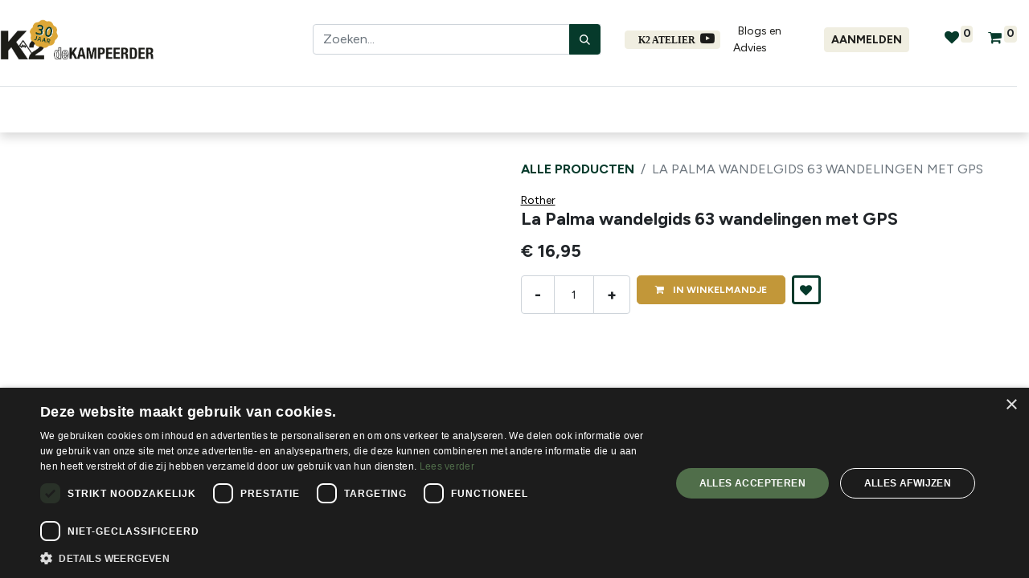

--- FILE ---
content_type: text/html; charset=utf-8
request_url: https://www.kampeerder.be/shop/rothn-20-la-palma-wandelgids-63-wandelingen-met-gps-48274
body_size: 18225
content:

        

    
<!DOCTYPE html>
        
        
        
<html lang="nl-BE" data-website-id="1" data-main-object="product.template(48274,)" data-add2cart-redirect="2">
    <head>
        <meta charset="utf-8"/>
        <meta http-equiv="X-UA-Compatible" content="IE=edge,chrome=1"/>
        <meta name="viewport" content="width=device-width, initial-scale=1"/>
        <meta name="generator" content="Odoo"/>
            
        <meta property="og:type" content="website"/>
        <meta property="og:title" content="La Palma wandelgids 63 wandelingen met GPS"/>
        <meta property="og:site_name" content="De Kampeerder"/>
        <meta property="og:url" content="https://www.kampeerder.be/shop/rothn-20-la-palma-wandelgids-63-wandelingen-met-gps-48274"/>
        <meta property="og:image" content="https://www.kampeerder.be/web/image/product.template/48274/image_1024?unique=f99c003"/>
        <meta property="og:description"/>
            
        <meta name="twitter:card" content="summary_large_image"/>
        <meta name="twitter:title" content="La Palma wandelgids 63 wandelingen met GPS"/>
        <meta name="twitter:image" content="https://www.kampeerder.be/web/image/product.template/48274/image_1024?unique=f99c003"/>
        <meta name="twitter:description"/>
        
        <link rel="canonical" href="https://www.kampeerder.be/shop/rothn-20-la-palma-wandelgids-63-wandelingen-met-gps-48274"/>
        
        <link rel="preconnect" href="https://fonts.gstatic.com/" crossorigin=""/>
        <title> La Palma wandelgids 63 wandelingen met GPS | De Kampeerder </title>
        <link type="image/x-icon" rel="shortcut icon" href="/web/image/website/1/favicon?unique=de4a05b"/>
        <link rel="preload" href="/web/static/src/libs/fontawesome/fonts/fontawesome-webfont.woff2?v=4.7.0" as="font" crossorigin=""/>
        <link type="text/css" rel="stylesheet" href="/web/assets/2478058-a086530/1/web.assets_frontend.min.css" data-asset-bundle="web.assets_frontend" data-asset-version="a086530"/>
        <script id="web.layout.odooscript" type="text/javascript">
            var odoo = {
                csrf_token: "a8ffdd6f3d185bdca9f41def426f0451c87891a9o1800451655",
                debug: "",
            };
        </script>
            
        <script type="text/javascript">
            odoo.__session_info__ = {"is_admin": false, "is_system": false, "is_website_user": true, "user_id": false, "is_frontend": true, "profile_session": null, "profile_collectors": null, "profile_params": null, "show_effect": false, "bundle_params": {"lang": "en_US", "website_id": 1}, "translationURL": "/website/translations", "cache_hashes": {"translations": "03e06d99564af47ab123cd429e7d42539570c731"}, "recaptcha_public_key": "6Lc-S_srAAAAAC108YBhdkBxdC4KowLzTnIRJWbz", "geoip_country_code": "US", "geoip_phone_code": 1, "lang_url_code": "nl_BE"};
            if (!/(^|;\s)tz=/.test(document.cookie)) {
                const userTZ = Intl.DateTimeFormat().resolvedOptions().timeZone;
                document.cookie = `tz=${userTZ}; path=/`;
            }
        </script>
        <script defer="defer" type="text/javascript" src="/web/assets/2447160-f6085e5/1/web.assets_frontend_minimal.min.js" data-asset-bundle="web.assets_frontend_minimal" data-asset-version="f6085e5"></script>
        <script defer="defer" type="text/javascript" data-src="/web/assets/2478060-fb32902/1/web.assets_frontend_lazy.min.js" data-asset-bundle="web.assets_frontend_lazy" data-asset-version="fb32902"></script>
        
                
            
                <script>
                    window.dataLayer = window.dataLayer || [];
                    function gtag(){dataLayer.push(arguments);}

                    gtag('consent', 'default', {"ad_storage": "denied", "ad_user_data": "denied", "ad_personalization": "denied", "analytics_storage": "denied", "functionality_storage": "denied", "personalization_storage": "denied", "security_storage": "granted"});
                    gtag('consent', 'default', {"ad_storage": "denied", "ad_user_data": "denied", "ad_personalization": "denied", "analytics_storage": "granted", "functionality_storage": "granted", "personalization_storage": "granted", "security_storage": "granted", "region": ["BE", "FR", "NL", "DE", "IE", "GB", "SE"]});
                    gtag('set', 'ads_data_redaction', true);
                    gtag('set', 'url_passthrough', true);
                    
                    
                </script>
                
                <script>
                    (function(w,d,s,l,i){w[l]=w[l]||[];w[l].push({'gtm.start':
                    new Date().getTime(),event:'gtm.js'});var f=d.getElementsByTagName(s)[0],
                    j=d.createElement(s),dl=l!='dataLayer'?'&l='+l:'';j.async=true;j.src=
                    'https://www.googletagmanager.com/gtm.js?id='+i+dl;f.parentNode.insertBefore(j,f);
                    })(window,document,'script','dataLayer','GTM-GTM-M8SCK535');
                </script>
                
        <meta name="google-site-verification" content="dszun9BZ02BmiF4JDAL2YLQkoODWN29I5rxP_HVAMrM" />
<script defer data-domain="kampeerder.be" src="https://plausible.io/js/script.js"></script>
<!-- Google Tag Manager -->
<script>(function(w,d,s,l,i){w[l]=w[l]||[];w[l].push({'gtm.start':
new Date().getTime(),event:'gtm.js'});var f=d.getElementsByTagName(s)[0],
j=d.createElement(s),dl=l!='dataLayer'?'&l='+l:'';j.async=true;j.src=
'https://www.googletagmanager.com/gtm.js?id='+i+dl;f.parentNode.insertBefore(j,f);
})(window,document,'script','dataLayer','GTM-M8SCK535');</script>
<!-- End Google Tag Manager -->
<script type="text/javascript" charset="UTF-8" src="//cdn.cookie-script.com/s/be0eafb1d923dc506f4330846fcb9a43.js"></script>
    </head>
    <body data-cookies-consent-manager="none" data-log-tracking-events="True">
                <noscript><iframe height="0" width="0" style="display:none;visibility:hidden" src="https://www.googletagmanager.com/ns.html?id=GTM-GTM-M8SCK535"></iframe></noscript>
  <div id="scrollTopBtn" class="d-block d-md-none">
      <button type="button" class="btn btn-primary rounded-circle shadow">
          <span class="fa fa-chevron-up"></span>
      </button>
  </div>
        <div id="wrapwrap" class="   ">
                <header id="top" data-anchor="true" data-name="Header" class=" ">
                    
    <nav data-name="Navbar" class="navbar navbar-expand-lg navbar-light o_colored_level o_cc flex-lg-column shadow-sm py-0">
        
            <section class="header-topmenu o_colored_level bg--primary--light pt0 pb0" style="background-image: none;">
              <div class="container" style="margin-top: 10px;margin-bottom: 10px;">
                  <div class="row collection o_grid_mode" data-row-count="1">
    

    

    

    

    

    

    

    

    

    

    

    

    

    

    

    

    

    

    

    

    

    

    

    

    

    

    

    

    

    

                    <div class="align-content-center col-lg-3 g-col-lg-3 g-height-1 o_colored_level o_grid_item" style="grid-area: 1 / 1 / 2 / 4; z-index: 1;">
                      <div class="collection-item d-flex flex-row">
                        <p class="text--primary"><strong>Advies en Service Sinds 1980</strong>&nbsp;</p>
                      </div>
                    </div>
                    
                   <div class="align-content-center col-lg-5 g-col-lg-5 g-height-1 o_colored_level o_grid_item" style="grid-area: 1 / 4 / 2 / 9; z-index: 2;"><div class="collection-item d-flex flex-row">
                        
                    <p class="text--primary" style="line-height: 17px !important; text-align: left;"><strong>&nbsp;&nbsp;&nbsp;&nbsp;&nbsp;&nbsp;&nbsp;&nbsp;&nbsp;&nbsp;&nbsp;&nbsp;&nbsp;&nbsp;&nbsp;&nbsp;&nbsp;&nbsp;&nbsp;&nbsp;&nbsp;&nbsp;&nbsp;&nbsp;&nbsp;&nbsp;&nbsp;&nbsp;&nbsp;&nbsp;&nbsp;&nbsp;&nbsp;&nbsp;&nbsp;&nbsp;&nbsp;&nbsp;&nbsp;&nbsp;&nbsp;&nbsp;&nbsp;&nbsp;&nbsp;&nbsp;&nbsp;<strong><a title="" data-bs-original-title="" href="/verzending-betaling"><font class="text-o-color-3"><span style="font-weight: normal;">Levertijd Benelux 1-2 werkdagen&nbsp;&nbsp;</span></font></a></strong></strong></p>
                      </div>
                    </div>
                  <div class="align-content-center col-lg-5 g-col-lg-5 g-height-1 o_colored_level o_grid_item" style="z-index: 2; grid-area: 1 / 8 / 2 / 13;"><div class="collection-item d-flex flex-row">
                        
                    <p class="text--primary" style="line-height: 17px !important; text-align: right;"><strong>&nbsp;&nbsp;&nbsp;&nbsp;&nbsp;&nbsp;&nbsp;&nbsp;&nbsp;&nbsp;&nbsp;&nbsp;&nbsp;&nbsp;&nbsp;&nbsp;&nbsp;&nbsp;&nbsp;&nbsp;&nbsp;&nbsp;&nbsp;&nbsp;&nbsp;&nbsp;&nbsp;&nbsp;&nbsp;&nbsp;&nbsp;&nbsp;&nbsp;&nbsp;&nbsp;&nbsp;&nbsp;&nbsp;&nbsp;&nbsp;&nbsp;&nbsp;&nbsp;&nbsp;&nbsp;&nbsp; <strong><font class="text-o-color-3">Vragen of advies<span style="font-weight: normal;"> </span></font><span style="font-weight: normal;"><a href="tel://003232261873"><font class="text-o-color-3">+32 (0)3 226 18 73</font></a>&nbsp;</span></strong></strong><br/></p>
                      </div>
                    </div></div>
              </div>
            </section>
            <section class="top-menu-mobile bg--primary--light o_colored_level" style="background-image: none;">
                <div class="container">
                    <div class="topheader-wrapper-mobile d-flex justify-content-center align-items-center flex-row flex-wrap">
                        <div class="info-collection d-flex flex-column flex-md-row gap-md-2">
                            <div class="item d-flex align-items-center">
                                <img src="/web/image/2164133-3b927c22/truck.svg" alt="" loading="lazy" class="img img-fluid o_we_custom_image" data-clarity-loaded="yahc9n"/>
                                <p class="text--primary"><strong>GRATIS</strong> verzending vanaf €50 (BE)</p>
                            </div>
                            <div class="item d-flex align-items-center">
                                <img src="/web/image/2164132-9834bc1e/openinghours.svg" loading="lazy" alt="" class="img img-fluid o_we_custom_image" data-clarity-loaded="13vr7oe"/>
                                <p class="text--primary"><strong>OPENINGSUREN</strong> MA - ZA van 10u tot 18u</p>
                            </div>
                            <div class="item d-flex align-items-center">
                                <img src="/web/image/2164131-085b0adc/phone.svgg" loading="lazy" alt="" class="img img-fluid o_we_custom_image" data-clarity-loaded="1tkm0p1"/>
                                <p class="text--primary"><strong>VRAGEN OF ADVIES?</strong><a href="tel://00322260549" data-bs-original-title="" title=""><font class="text-o-color-3">+32 (0)3&nbsp;</font></a>361 05 60</p>
                            </div>
                        </div>
                    </div>
                    
                </div>
            </section>
            <section class="header-menu-mobile header-shopmenu" style="padding-bottom: 0px !important;">
                <div class="container" style="padding-bottom: 0px !important; margin-bottom: 0px !important;">
                    <div class="header-collection d-flex flex-row align-items-center flex-wrap gap-3 gap-md-0 pt-3">
                        <div class="d-flex w-100 justify-content-between">
    <a href="/" class="navbar-brand logo m-0">
            
            <span role="img" aria-label="Logo of De Kampeerder" title="De Kampeerder"><img src="/web/image/website/1/logo/De%20Kampeerder?unique=de4a05b" class="img img-fluid" width="95" height="40" alt="De Kampeerder" loading="lazy"/></span>
        </a>
    
                          <ul class="d-flex align-items-end p-0 me-0">
                              
            <li class="nav-item ms-lg-3 o_no_autohide_item">
                <a href="/web/login" class="btn btn-primary px-2 py-1 nav-link">Aanmelden</a>
            </li>
                              
        
        
                          </ul>
                        </div>
                        
                    </div>
                    <div class="d-flex align-items-center flex-row mt-2 ">
                        <form method="get" data-snippet="s_searchbar_input" class="o_searchbar_form s_searchbar_input" action="/website/search" style="width: 60% !important; margin-left:0px !important;">
                            <div role="search" class="input-group ">
                              <input type="search" name="search" class="search-query form-control oe_search_box None" placeholder="Zoeken..." data-search-type="all" data-limit="5" data-display-image="true" data-display-description="true" data-display-extra-link="true" data-display-detail="true" data-order-by="name asc" autocomplete="off"/>
                              <button type="submit" aria-label="Zoeken" title="Zoeken" class="btn oe_search_button btn-primary">
                                  <i class="oi oi-search" contenteditable="false">​</i>
                              </button>
                          </div>
                          <input name="order" type="hidden" class="o_search_order_by" value="name asc"/>
                        </form>
                        <div class="collection-item d-flex flex-row last" style="margin-left: auto !important;margin-right:0px !important;">
                          <ul style="margin-right: 55px;">
        
            <li class="nav-item ms-lg-3 divider d-none"></li> 
            <li class="o_wsale_my_cart align-self-md-start  nav-item ms-lg-3 d-flex align-items-center h-100">
                <a href="/shop/cart" class="nav-link">
                    <i class="fa fa-shopping-cart"></i>
                    <sup class="my_cart_quantity badge text-bg-primary" data-order-id="">0</sup>
                </a>
            </li>
        
        
            <li class="o_wsale_my_wish nav-item ms-lg-3 o_wsale_my_wish_hide_empty">
                <a href="/shop/wishlist" class="nav-link">
                    <i class="fa fa-1x fa-heart"></i>
                    <sup class="my_wish_quantity o_animate_blink badge text-bg-primary">0</sup>
                </a>
            </li>
        
                          </ul>
                        </div>
                        
    <button type="button" data-bs-toggle="collapse" data-bs-target="#top_menu_collapse" class="navbar-toggler my-3">
        <span class="navbar-toggler-icon o_not_editable"></span>
    </button>
                    </div>
                    
                </div>
            </section>
            <section class="header-shopmenu">
              <div class="container">
                  <div class="row collection py-4" style="align-items: center !important; justify-content: space-between;">
                    <div class="col-lg-4 col-md-4 col-sm-4 col-12" style="width: 30%; display: flex; ">
    <a href="/" class="navbar-brand logo m-0">
            
            <span role="img" aria-label="Logo of De Kampeerder" title="De Kampeerder"><img src="/web/image/website/1/logo/De%20Kampeerder?unique=de4a05b" class="img img-fluid" width="95" height="40" alt="De Kampeerder" loading="lazy"/></span>
        </a>
    
                    </div>
                    
                    <div class="col-md-4 col-sm-4 col-12 center o_colored_level col-lg-3 pb0 pt0" style="width: 30%;">
                      <form method="get" data-snippet="s_searchbar_input" class="o_searchbar_form s_searchbar_input" action="/website/search" data-name="Zoeken" style="width: 100%;">
                        <div role="search" class="input-group " style="width: 100% !important;"><input type="search" name="search" class="search-query form-control oe_search_box" placeholder="Zoeken..." data-search-type="products" data-limit="5" data-display-image="" data-display-description="true" data-display-extra-link="true" data-display-detail="true" data-order-by="name asc" autocomplete="off"/>

                            <button type="submit" aria-label="Zoeken" title="Zoeken" class="btn oe_search_button btn-primary">
                                <i class="oi oi-search"></i>
                            </button>
                        </div>
                        <input name="order" type="hidden" class="o_search_order_by" value="name asc"/>
                       </form>
                    </div>
                    
                   <div class="col-lg-4 col-md-4 col-sm-4 col-12" style="width: 40%;" id="rightItems">
                      <div class="collection-item d-flex flex-row last">
                          <div class="headerLinks"><a href="/videoblog" id="thewall" style="font-family: &#34;Roboto Slab&#34;;" data-bs-original-title="" title="" class="btn btn-primary"><span style="font-size: 12px;">K2 Atelier&nbsp;&nbsp;<span class="fa fa-youtube-play"></span> &nbsp;</span></a>
                            <a href="/blog" id="onzediensten" data-bs-original-title="" title=""><font style="background-color: rgba(240, 238, 225, 0);">Blogs en Advies​</font></a>
                          </div>
                          <ul>
                              
            <li class="nav-item ms-lg-3 o_no_autohide_item">
                <a href="/web/login" class="btn btn-primary px-2 py-1 nav-link">Aanmelden</a>
            </li>
                              
        
        
                          </ul>
                          <ul>
        
            <li class="o_wsale_my_wish nav-item ms-lg-3 o_wsale_my_wish_hide_empty">
                <a href="/shop/wishlist" class="nav-link">
                    <i class="fa fa-1x fa-heart"></i>
                    <sup class="my_wish_quantity o_animate_blink badge text-bg-primary">0</sup>
                </a>
            </li>
        
                          </ul>
                          <ul>
        
            <li class="nav-item ms-lg-3 divider d-none"></li> 
            <li class="o_wsale_my_cart align-self-md-start  nav-item ms-lg-3 d-flex align-items-center h-100">
                <a href="/shop/cart" class="nav-link">
                    <i class="fa fa-shopping-cart"></i>
                    <sup class="my_cart_quantity badge text-bg-primary" data-order-id="">0</sup>
                </a>
            </li>
        
                          </ul>
                          
                      </div>
                    </div>
                  </div>
              </div>
            </section>
            <div id="top_menu_container" class="container align-items-center flex-lg-column flex-wrap">
                <div class="d-flex flex-lg-row justify-content-between w-100 align-items-center flex-wrap flex-lg-nowrap d-none">
                    
                    <div class="o_header_centered_logo">
                        <div class="oe_structure oe_structure_solo" id="oe_structure_header_vertical_1">
            <section class="s_text_block o_colored_level" data-snippet="s_text_block" data-name="Text" style="background-image: none;">
                <div class="container">
                    <div class="s_social_media no_icon_color o_not_editable" data-snippet="s_social_media" data-name="Social Media">
                        <h6 class="s_social_media_title d-none">Volg ons</h6>
                        <a href="/website/social/facebook" class="s_social_media_facebook" target="_blank">
                            <i class="fa fa-facebook m-1"></i>
                        </a>
                        <a href="/website/social/twitter" class="s_social_media_twitter" target="_blank">
                            <i class="fa fa-twitter m-1"></i>
                        </a>
                        <a href="/website/social/linkedin" class="s_social_media_linkedin" target="_blank">
                            <i class="fa fa-linkedin m-1"></i>
                        </a>
                        <a href="/website/social/instagram" class="s_social_media_instagram" target="_blank">
                            <i class="fa fa-instagram m-1"></i>
                        </a>
                    </div>
                </div>
            </section>
        </div>
    </div>
                    
    <a href="/" class="navbar-brand logo m-0">
            
            <span role="img" aria-label="Logo of De Kampeerder" title="De Kampeerder"><img src="/web/image/website/1/logo/De%20Kampeerder?unique=de4a05b" class="img img-fluid" width="95" height="40" alt="De Kampeerder" loading="lazy"/></span>
        </a>
    
                    
                    <div class="o_header_centered_logo text-end">
                        <div class="oe_structure oe_structure_solo" id="oe_structure_header_vertical_2">
            <section class="s_text_block o_colored_level" data-snippet="s_text_block" data-name="Text" style="background-image: none;">
                <div class="container">
                    <small><i class="fa fa-1x fa-fw fa-phone me-2" contenteditable="false">​</i><a href="tel:+1 (650) 555-0111">+1 (650) 555-0111</a><a href="http://voice.google.com/calls?a=nc,%2B16505550111" class="gv-tel-link" target="_blank" rel="noopener" title="Call +1 650-555-0111 via Google Voice"></a></small>
                </div>
            </section>
        </div>
    </div>
                    
                    
    <button type="button" data-bs-toggle="collapse" data-bs-target="#top_menu_collapse" class="navbar-toggler my-3">
        <span class="navbar-toggler-icon o_not_editable"></span>
    </button>
                </div>
                <div class="d-lg-flex flex-lg-row align-items-center w-100">
                    
                    <div id="top_menu_collapse" class="collapse navbar-collapse flex-wrap">
                      
                        <div class="oe_structure oe_structure_solo w-100" id="oe_structure_header_vertical_3">
            <section class="s_text_block o_colored_level" data-snippet="s_text_block" data-name="Text" style="background-image: none;">
                <div class="container">
                    <div class="s_hr w-100 text-start pt0 pb0" data-name="Separator">
                        <hr class="w-100 mx-auto" style="border-top-width: 1px; border-top-style: solid; border-color: var(--300);"/>
                    </div>
                </div>
            </section>
        </div>
    
                        
                        
                        
    <ul id="top_menu" role="menu" class="nav navbar-nav o_menu_loading mx-auto order-first order-lg-5">
        
                            
    <li class="nav-item dropdown  position-static">
        <a data-bs-toggle="dropdown" href="#" class="nav-link dropdown-toggle o_mega_menu_toggle">
            <span>Kleding</span>
        </a>
        <div data-name="Mega Menu" data-bs-popper="static" class="dropdown-menu o_mega_menu o_no_parent_editor dropdown-menu-start">
    































<section style="background-image: none;" class="row s_mega_menu_odoo_menu pt16 o_colored_level o_cc o_cc1">
        <div class="container">
            <div class="row">
                <div class="col-md-6 pt16 pb24 o_colored_level col-lg-3">
                    <h4 class="o_default_snippet_text text-uppercase h5 fw-bold mt-0"><font class="text-o-color-3">Heren</font></h4>
                    <div class="s_hr text-start pt4 pb16 text-o-color-3" data-name="Scheidingsteken">
                        <hr class="w-100 mx-auto" style="border-top-width: 2px; border-top-style: solid;">
                    </div>
                    <nav class="nav flex-column">
                        <a href="/shop/category/kleding-t-shirts-en-hemden-440?category=440&amp;search=&amp;order=&amp;facet_set=Geslacht-Mannen" class="nav-link px-0" data-name="Menu Item" data-bs-original-title="" title=""><span style="font-size: 14px;">T-Shirts en hemden</span><br></a>
                        <a href="/shop/category/kleding-truien-en-fleecen-444?category=444&amp;search=&amp;order=&amp;facet_set=Geslacht-Mannen" class="nav-link px-0" data-name="Menu Item" data-bs-original-title="" title=""><span style="font-size: 14px;">truien en fleecen</span><br></a><a href="/shop/category/kleding-jassen-425?category=425&amp;search=&amp;order=&amp;facet_set=Geslacht-Mannen&amp;facet_set=Geslacht-Unisex" class="nav-link px-0" data-name="Menu Item" data-bs-original-title="" title=""><span style="font-size: 14px;">jassen</span></a><a href="/shop/category/kleding-jassen-isolatiejassen-426?category=426&amp;search=&amp;order=&amp;facet_set=Geslacht-Mannen&amp;facet_set=Geslacht-Unisex" class="nav-link px-0" data-name="Menu Item" data-bs-original-title="" title=""><span style="font-size: 14px;">Isolatiejassen</span><br></a><a href="/shop/category/kleding-softshells-en-windstoppers-660?category=660&amp;search=&amp;order=&amp;facet_set=Geslacht-Mannen&amp;facet_set=Geslacht-Unisex" class="nav-link px-0" data-name="Menu Item" data-bs-original-title="" title=""><span style="font-weight: normal; font-size: 14px;">softshells en </span><span style="font-size: 14px;">windstoppers</span></a><a href="/shop/category/kleding-thermisch-ondergoed-634?category=634&amp;search=&amp;order=&amp;facet_set=Geslacht-Mannen&amp;facet_set=Geslacht-Unisex" class="nav-link px-0" data-name="Menu Item" data-bs-original-title="" title=""><span style="font-size: 14px;">thermisch ondergoed</span><br></a>
                        
                        
                        <a href="/shop/category/kleding-broeken-400?category=400&amp;search=&amp;order=&amp;facet_set=Geslacht-Mannen&amp;facet_set=Geslacht-Unisex" class="nav-link px-0" data-name="Menu Item" data-bs-original-title="" title=""><span style="font-size: 14px;">broeken</span></a><a href="/shop/category/kleding-sokken-443?category=443&amp;search=&amp;order=&amp;facet_set=Geslacht-Mannen&amp;facet_set=Geslacht-Unisex" class="nav-link px-0" data-name="Menu Item" data-bs-original-title="" title=""><span style="font-size: 14px;">sokken</span></a><a href="/shop/category/kleding-kledingonderhoud-633" class="nav-link px-0" data-name="Menu Item" data-bs-original-title="" title=""><span style="font-size: 14px;">kledingonderhoud</span></a>
                        <a href="#" class="nav-link o_default_snippet_text px-0" data-name="Menu Item" data-bs-original-title="" title=""><br></a><br><br>
                    </nav>
                </div><div class="col-md-6 pt16 pb24 o_colored_level col-lg-2">
                    <h4 class="o_default_snippet_text text-uppercase h5 fw-bold mt-0"><font class="text-o-color-3">dames</font></h4>
                    <div class="s_hr text-start pt4 pb16 text-o-color-3" data-name="Scheidingsteken">
                        <hr class="w-100 mx-auto" style="border-top-width: 2px; border-top-style: solid;">
                    </div>
                    <nav class="nav flex-column">
                        <a href="/shop/category/kleding-t-shirts-en-hemden-440?category=440&amp;search=&amp;order=&amp;facet_set=Geslacht-Dames" class="nav-link px-0" data-name="Menu Item" data-bs-original-title="" title=""><span style="font-size: 14px;">T-Shirts en hemden</span><br></a>
                        <a href="/shop/category/kleding-truien-en-fleecen-444?category=444&amp;search=&amp;order=&amp;facet_set=Geslacht-Dames" class="nav-link px-0" data-name="Menu Item" data-bs-original-title="" title=""><span style="font-size: 14px;">truien en fleecen</span><br></a><a href="/shop/category/kleding-jassen-425?category=425&amp;search=&amp;order=&amp;facet_set=Geslacht-Dames" class="nav-link px-0" data-name="Menu Item" data-bs-original-title="" title=""><span style="font-size: 14px;">jassen</span></a><a href="/shop/category/kleding-jassen-isolatiejassen-426?category=426&amp;search=&amp;order=&amp;facet_set=Geslacht-Dames&amp;facet_set=Geslacht-Unisex" class="nav-link px-0" data-name="Menu Item" data-bs-original-title="" title=""><span style="font-size: 14px;">isolatiejassen</span><br></a><a href="/shop/category/kleding-softshells-en-windstoppers-660?category=660&amp;search=&amp;order=&amp;facet_set=Geslacht-Dames" class="nav-link px-0" data-name="Menu Item" data-bs-original-title="" title=""><span style="font-weight: normal; font-size: 14px;">softshells en</span><span style="font-weight: normal;"> </span><br><span style="font-size: 14px;">windstoppers</span><br></a><a href="/shop/category/kleding-thermisch-ondergoed-634?category=634&amp;search=&amp;order=&amp;facet_set=Geslacht-Dames" class="nav-link px-0" data-name="Menu Item" data-bs-original-title="" title=""><span style="font-size: 14px;">thermisch ondergoed</span><br></a>
                        
                        
                        <a href="/shop/category/kleding-broeken-400?category=400&amp;search=&amp;order=&amp;facet_set=Geslacht-Dames" class="nav-link px-0" data-name="Menu Item" data-bs-original-title="" title=""><span style="font-size: 14px;">broeken</span></a><a href="/shop/category/kleding-sokken-443?category=443&amp;search=&amp;order=&amp;facet_set=Geslacht-Dames" class="nav-link px-0" data-name="Menu Item" data-bs-original-title="" title=""><span style="font-size: 14px;">sokken</span></a><a href="/shop/category/kleding-jurken-en-rokken-435" class="nav-link px-0" data-name="Menu Item" data-bs-original-title="" title=""><span style="font-size: 14px;">Jurken en rokken</span><br></a><a href="/shop/category/kleding-kledingonderhoud-633" class="nav-link px-0" data-name="Menu Item" data-bs-original-title="" title=""><span style="font-size: 14px;">kledingonderhoud</span></a>
                        <br><br>
                    </nav>
                </div><div class="col-md-6 pt16 pb24 o_colored_level col-lg-2">
                    <h4 class="o_default_snippet_text text-uppercase h5 fw-bold mt-0"><font class="text-o-color-3">kinderen</font></h4>
                    <div class="s_hr text-start pt4 pb16 text-o-color-3" data-name="Scheidingsteken">
                        <hr class="w-100 mx-auto" style="border-top-width: 2px; border-top-style: solid;">
                    </div>
                    <nav class="nav flex-column">
                        <a href="/shop/category/kinderkleding-t-shirts-en-hemden-kinderen-713" class="nav-link px-0" data-name="Menu Item" data-bs-original-title="" title=""><span style="font-size: 14px;">T-Shirts en hemden</span><br></a>
                        <a href="/shop/category/kinderkleding-truien-en-fleecen-kinderen-714" class="nav-link px-0" data-name="Menu Item" data-bs-original-title="" title=""><span style="font-size: 14px;">truien en fleecen</span><br></a><a href="/shop/category/kinderkleding-jassen-kinderen-715" class="nav-link px-0" data-name="Menu Item" data-bs-original-title="" title=""><span style="font-size: 14px;">jassen</span></a><a href="/shop/category/kinderkleding-thermisch-ondergoed-kinderen-720" class="nav-link px-0" data-name="Menu Item" data-bs-original-title="" title=""><span style="font-size: 14px;">thermisch ondergoed</span><br></a>
                        
                        
                        <a href="/shop/category/kinderkleding-broeken-kinderen-725" class="nav-link px-0" data-name="Menu Item" data-bs-original-title="" title=""><span style="font-size: 14px;">broeken</span></a><a href="/shop/category/kinderkleding-sokken-kinderen-729?category=712" class="nav-link px-0" data-name="Menu Item" data-bs-original-title="" title=""><span style="font-size: 14px;">sokken</span></a><a href="/shop/category/collecties-scoutsuniform-1408" class="nav-link px-0" data-name="Menu Item" data-bs-original-title="" title=""><span style="font-size: 14px;">scoutsuniform</span></a>
                        <a href="#" class="nav-link o_default_snippet_text px-0" data-name="Menu Item" data-bs-original-title="" title=""><br></a><br><br>
                    </nav>
                </div>
                
                
                <div class="col-md-6 pt16 pb24 o_colored_level col-lg-2">
                    <h4 class="o_default_snippet_text text-uppercase h5 fw-bold mt-0"><font class="text-o-color-3">Accessoires</font></h4>
                    <div class="s_hr text-start pt4 pb16 text-o-color-5" data-name="Scheidingsteken">
                        <hr class="w-100 mx-auto" style="border-top: 2px solid rgb(81, 110, 75);">
                    </div>
                    <nav class="nav flex-column">
                        <a href="/shop/category/kleding-hoofddeksels-417" class="nav-link px-0" data-name="Menu Item" data-bs-original-title="" title=""><span style="font-size: 14px;">hoofddeksels</span></a>
                        <a href="/shop/category/kleding-handschoenen-en-wanten-412" class="nav-link px-0" data-name="Menu Item" data-bs-original-title="" title=""><span style="font-size: 14px;">handschoenen en</span><br><span style="font-weight: normal; font-size: 14px;">wanten</span><br></a>
                        <a href="/shop/category/kleding-riemen-439" class="nav-link px-0" data-name="Menu Item" data-bs-original-title="" title=""><span style="font-size: 14px;">riemen</span></a>
                        <a href="/shop/category/kleding-getten-411" class="nav-link px-0" data-name="Menu Item" data-bs-original-title="" title=""><span style="font-size: 14px;">getten</span></a><a href="/shop/category/optiek-zonnebrillen-484" class="nav-link px-0" data-name="Menu Item" data-bs-original-title="" title=""><span style="font-size: 14px;">zonnebrillen</span></a>
                    </nav>
                </div><div class="col-md-6 pt16 pb24 o_colored_level col-lg-2">
                    <h4 class="o_default_snippet_text text-uppercase h5 fw-bold mt-0"><font class="text-o-color-3">collecties</font></h4>
                    <div class="s_hr text-start pt4 pb16 text-o-color-5" data-name="Scheidingsteken">
                        <hr class="w-100 mx-auto" style="border-top: 2px solid rgb(81, 110, 75);">
                    </div>
                    <nav class="nav flex-column">
                        
                        
                        
                        <a href="/shop/category/collecties-kbf-sportkaderkledij-1406" class="nav-link px-0" data-name="Menu Item" data-bs-original-title="" title=""><span style="font-size: 14px;">Sportkaderkledij</span></a><a href="/shop/category/collecties-scoutsuniform-1408" class="nav-link px-0" data-name="Menu Item" data-bs-original-title="" title=""><span style="font-size: 14px;">scoutsuniform</span></a><a href="/shop/category/collecties-mammut-eiger-extreme-1404" class="nav-link px-0" data-name="Menu Item" data-bs-original-title="" title=""><span style="font-size: 14px;">Mammut EIGER EXTREME</span><br></a><span style="font-size: 14px;"><br></span><a href="/shop/category/kleding-outward-bound-1363" class="nav-link px-0" data-name="Menu Item" data-bs-original-title="" title="" aria-describedby="popover589849"><br></a>
                    </nav>
                </div>
            </div>
    </div>
        
    </section></div>
    </li>
    <li class="nav-item dropdown  position-static">
        <a data-bs-toggle="dropdown" href="#" class="nav-link dropdown-toggle o_mega_menu_toggle">
            <span>Schoenen</span>
        </a>
        <div data-name="Mega Menu" data-bs-popper="static" class="dropdown-menu o_mega_menu o_no_parent_editor dropdown-menu-start">
    






<section style="background-image: none;" class="row s_mega_menu_odoo_menu pt16 o_colored_level o_cc o_cc1">
        <div class="container">
            <div class="row">
                <div class="col-md-6 pt16 pb24 o_colored_level col-lg-3">
                    <h4 class="o_default_snippet_text text-uppercase h5 fw-bold mt-0"><font class="text-o-color-3">Heren</font></h4>
                    <div class="s_hr text-start pt4 pb16 text-o-color-3" data-name="Scheidingsteken">
                        <hr class="w-100 mx-auto" style="border-top-width: 2px; border-top-style: solid;">
                    </div>
                    <nav class="nav flex-column">
                        <a href="/shop/category/schoenen-en-toebehoren-schoenen-487?category=487&amp;search=&amp;order=&amp;facet_set=Geslacht-Mannen&amp;facet_set=Geslacht-Unisex" class="nav-link px-0" data-name="Menu Item" data-bs-original-title="" title=""><span style="font-size: 14px;">Schoenen</span></a>
                        <a href="/shop/category/schoenen-en-toebehoren-schoenen-laarzen-489?category=489&amp;search=&amp;order=&amp;facet_set=Geslacht-Mannen&amp;facet_set=Geslacht-Unisex" class="nav-link px-0" data-name="Menu Item" data-bs-original-title="" title=""><span style="font-size: 14px;">Laarzen</span></a>
                        <a href="/shop/category/schoenen-en-toebehoren-sandalen-en-slippers-493?category=493&amp;search=&amp;order=&amp;facet_set=Geslacht-Mannen&amp;facet_set=Geslacht-Unisex" class="nav-link px-0" data-name="Menu Item" data-bs-original-title="" title=""><span style="font-size: 14px;">Sandalen en slippers</span><br></a>
                        <a href="/shop/category/schoenen-en-toebehoren-pantoffels-492?category=492&amp;search=&amp;order=&amp;facet_set=Geslacht-Mannen&amp;facet_set=Geslacht-Unisex" class="nav-link px-0" data-name="Menu Item" data-bs-original-title="" title=""><span style="font-size: 14px;">pantoffels</span></a>
                        
                        
                    </nav>
                </div><div class="col-md-6 pt16 pb24 o_colored_level col-lg-2">
                    <h4 class="o_default_snippet_text text-uppercase h5 fw-bold mt-0"><font class="text-o-color-3">Dames</font><br></h4>
                    <div class="s_hr text-start pt4 pb16 text-o-color-3" data-name="Scheidingsteken">
                        <hr class="w-100 mx-auto" style="border-top-width: 2px; border-top-style: solid;">
                    </div>
                    <nav class="nav flex-column">
                        <a href="/shop/category/schoenen-en-toebehoren-schoenen-487?category=487&amp;search=&amp;order=&amp;facet_set=Geslacht-Dames&amp;facet_set=Geslacht-Unisex" class="nav-link px-0" data-name="Menu Item" data-bs-original-title="" title=""><span style="font-size: 14px;">Schoenen</span></a>
                        <a href="/shop/category/schoenen-en-toebehoren-schoenen-laarzen-489?category=489&amp;search=&amp;order=&amp;facet_set=Geslacht-Dames&amp;facet_set=Geslacht-Unisex" class="nav-link px-0" data-name="Menu Item" data-bs-original-title="" title=""><span style="font-size: 14px;">Laarzen</span></a>
                        <a href="/shop/category/schoenen-en-toebehoren-sandalen-en-slippers-493?category=493&amp;search=&amp;order=&amp;facet_set=Geslacht-Dames&amp;facet_set=Geslacht-Unisex" class="nav-link px-0" data-name="Menu Item" data-bs-original-title="" title=""><span style="font-size: 14px;">Sandalen en slippers</span><br></a>
                        <a href="/shop/category/schoenen-en-toebehoren-pantoffels-492?category=492&amp;search=&amp;order=&amp;facet_set=Geslacht-Dames&amp;facet_set=Geslacht-Unisex" class="nav-link px-0" data-name="Menu Item" data-bs-original-title="" title=""><span style="font-size: 14px;">pantoffels</span></a>
                        
                        
                    </nav>
                </div>
                
                <div class="col-md-6 pt16 pb24 o_colored_level col-lg-2">
                    <h4 class="o_default_snippet_text text-uppercase h5 fw-bold mt-0"><font class="text-o-color-3">Kinderen</font></h4>
                    <div class="s_hr text-start pt4 pb16 text-o-color-2" data-name="Scheidingsteken">
                        <hr class="w-100 mx-auto" style="border-top-width: 2px; border-top-style: solid;">
                    </div>
                    <nav class="nav flex-column">
                        <a href="/shop/category/kinderschoenen-wandelschoenen-kinderen-731" class="nav-link px-0" data-name="Menu Item" data-bs-original-title="" title=""><span style="font-size: 14px;">Schoenen</span></a>
                        <a href="/shop/category/kinderschoenen-laarzen-kinderen-732" class="nav-link px-0" data-name="Menu Item" data-bs-original-title="" title=""><span style="font-size: 14px;">laarzen</span></a>
                        <a href="/shop/category/kinderschoenen-sandalen-en-slippers-kinderen-733" class="nav-link px-0" data-name="Menu Item" data-bs-original-title="" title=""><span style="font-size: 14px;">sandalen en slippers</span><br></a>
                        <a href="/shop/category/kinderschoenen-pantoffels-kinderen-743" class="nav-link px-0" data-name="Menu Item" data-bs-original-title="" title=""><span style="font-size: 14px;">pantoffels</span></a>
                        
                    </nav>
                </div>
                <div class="col-md-6 pt16 pb24 o_colored_level col-lg-2">
                    <h4 class="o_default_snippet_text text-uppercase h5 fw-bold mt-0"><font class="text-o-color-3">Toebehoren</font></h4>
                    <div class="s_hr text-start pt4 pb16 text-o-color-5" data-name="Scheidingsteken">
                        <hr class="w-100 mx-auto" style="border-top-width: 2px; border-top-style: solid;">
                    </div>
                    <nav class="nav flex-column">
                        <a href="/shop/category/schoenen-en-toebehoren-schoenonderhoud-502" class="nav-link px-0" data-name="Menu Item" data-bs-original-title="" title=""><span style="font-size: 14px;">schoenonderhoud</span></a>
                        <a href="/shop/category/schoenen-en-toebehoren-inlegzolen-486" class="nav-link px-0" data-name="Menu Item" data-bs-original-title="" title=""><span style="font-size: 14px;">inlegzolen</span></a>
                        <a href="/shop/category/schoenen-en-toebehoren-veters-504" class="nav-link px-0" data-name="Menu Item" data-bs-original-title="" title=""><span style="font-size: 14px;">veters</span></a>
                        <a href="/shop/category/schoenen-en-toebehoren-sneeuwaccessoires-503" class="nav-link px-0" data-name="Menu Item" data-bs-original-title="" title=""><span style="font-size: 14px;">sneeuwaccessoires</span></a>
                    </nav>
                </div>
            </div>
    </div>
        
    </section></div>
    </li>
    <li class="nav-item dropdown  position-static">
        <a data-bs-toggle="dropdown" href="#" class="nav-link dropdown-toggle o_mega_menu_toggle">
            <span>Klimmen</span>
        </a>
        <div data-name="Mega Menu" data-bs-popper="static" class="dropdown-menu o_mega_menu o_no_parent_editor dropdown-menu-start">
    











<section style="background-image: none;" class="row s_mega_menu_odoo_menu pt16 o_colored_level o_cc o_cc1">
        
        
    <div class="o_colored_level container">
            <div class="row">
                <div class="col-md-6 pt16 pb24 o_colored_level col-lg-3">
                    <h4 class="o_default_snippet_text text-uppercase h5 fw-bold mt-0"><font class="text-o-color-3">Klimuitrusting</font></h4>
                    <div class="s_hr text-start pt4 pb16 text-o-color-3" data-name="Scheidingsteken">
                        <hr class="w-100 mx-auto" style="border-top-width: 2px; border-top-style: solid;">
                    </div>
                    <nav class="nav flex-column">
                        <a href="/shop/category/schoenen-en-toebehoren-klimschoenen-488" class="nav-link px-0" data-name="Menu Item" data-bs-original-title="" title=""><span style="font-size: 14px;">Klimschoenen</span></a>
                        <a href="/shop/category/hardware-klimgordels-361" class="nav-link px-0" data-name="Menu Item" data-bs-original-title="" title=""><span style="font-size: 14px;">Klimgordels</span></a>
                        <a href="/shop/category/hardware-helmen-355" class="nav-link px-0" data-name="Menu Item" data-bs-original-title="" title=""><span style="font-size: 14px;">Helmen</span></a>
                        <a href="/shop/category/hardware-zekeringsmateriaal-musketons-385" class="nav-link px-0" data-name="Menu Item" data-bs-original-title="" title=""><span style="font-size: 14px;">Musketons</span></a>
                        <a href="/shop/category/hardware-zekeringsmateriaal-zekeringsapparaten-389" class="nav-link px-0" data-name="Menu Item" data-bs-original-title="" title=""><span style="font-size: 14px;">Zekeringsapparaten</span></a>
                        <a href="/shop/category/hardware-zekeringsmateriaal-setjes-387" class="nav-link px-0" data-name="Menu Item" data-bs-original-title="" title=""><span style="font-size: 14px;">Setjes</span></a>
                    </nav>
                </div>
                <div class="col-md-6 pb24 o_colored_level col-lg-2 pt40">
                    <h4 class="o_default_snippet_text text-uppercase h5 fw-bold mt-0"><br><br></h4>
                    
                    <nav class="nav flex-column"><a href="/shop/category/klimtouw-445" class="nav-link px-0" data-name="Menu Item" data-bs-original-title="" title=""><span style="font-size: 14px;">Klimtouw</span></a>
                        
                        <a href="/shop/category/hardware-via-ferrata-sets-375" class="nav-link px-0" data-name="Menu Item" data-bs-original-title="" title=""><span style="font-size: 14px;">Via Ferrata Sets</span><br></a>
                        <a href="/shop/category/hardware-zekeringsmateriaal-bandslings-377" class="nav-link px-0" data-name="Menu Item" data-bs-original-title="" title=""><span style="font-size: 14px;">Bandslings</span></a><a href="/shop/category/hardware-zekeringsmateriaal-leeflijnen-379" class="nav-link px-0" data-name="Menu Item" data-bs-original-title="" title=""><span style="font-size: 14px;">leeflijnen</span></a><a href="/shop/category/hardware-slackline-1383?category=349" class="nav-link px-0" data-name="Menu Item" data-bs-original-title="" title=""><span style="font-size: 14px;">Slackline</span><br></a>
                    </nav>
                </div>
                <div class="col-md-6 pt16 pb24 o_colored_level col-lg-2">
                    <h4 class="o_default_snippet_text text-uppercase h5 fw-bold mt-0"><font class="text-o-color-3">Alpinisme</font></h4>
                    <div class="s_hr text-start pt4 pb16 text-o-color-2" data-name="Scheidingsteken">
                        <hr class="w-100 mx-auto" style="border-top: 2px solid rgb(81, 110, 75);">
                    </div>
                    <nav class="nav flex-column">
                        <a href="/shop/category/hardware-stijgijzers-en-ijsbijlen-stijgijzers-371" class="nav-link px-0" data-name="Menu Item" data-bs-original-title="" title=""><span style="font-size: 14px;">stijgijzers</span></a>
                        <a href="/shop/category/hardware-stijgijzers-en-ijsbijlen-ijsbijlen-en-piolets-679" class="nav-link px-0" data-name="Menu Item" data-bs-original-title="" title=""><span style="font-size: 14px;">ijsbijlen en</span><br><span style="font-size: 14px;">piolets</span><br></a>
                        <a href="/shop/category/hardware-zekeringsmateriaal-ijsschroeven-378" class="nav-link px-0" data-name="Menu Item" data-bs-original-title="" title=""><span style="font-size: 14px;">ijsschroeven</span></a>
                        
                        
                    </nav>
                </div>
                <div class="col-md-6 pt16 pb24 o_colored_level col-lg-2">
                    <h4 class="o_default_snippet_text text-uppercase h5 fw-bold mt-0"><font class="text-o-color-3">Big Wall</font><br></h4>
                    <div class="s_hr text-start pt4 pb16 text-o-color-5" data-name="Scheidingsteken">
                        <hr class="w-100 mx-auto" style="border-top: 2px solid rgb(81, 110, 75);">
                    </div>
                    <nav class="nav flex-column">
                        <a href="/shop/category/hardware-zekeringsmateriaal-cams-en-friends-698?category=699" class="nav-link px-0" data-name="Menu Item" data-bs-original-title="" title=""><span style="font-size: 14px;">cams en friends</span><br></a>
                        <a href="/shop/category/hardware-zekeringsmateriaal-nuts-en-stoppers-699" class="nav-link px-0" data-name="Menu Item" data-bs-original-title="" title=""><span style="font-size: 14px;">nuts en stoppers</span><br></a>
                        <a href="/shop/category/hardware-touwtechnieken-katrollen-en-stijgklemmen-373" class="nav-link px-0" data-name="Menu Item" data-bs-original-title="" title=""><span style="font-size: 14px;">katrollen en <br>stijgklemmen</span><br></a>
                        <a href="/shop/category/hardware-artifmateriaal-350" class="nav-link px-0" data-name="Menu Item" data-bs-original-title="" title=""><span style="font-size: 14px;">artifmateriaal</span></a>
                    </nav>
                </div><div class="col-md-6 pt16 pb24 o_colored_level col-lg-2">
                    <h4 class="o_default_snippet_text text-uppercase h5 fw-bold mt-0"><font class="text-o-color-3">Overige</font></h4>
                    <div class="s_hr text-start pt4 pb16 text-o-color-5" data-name="Scheidingsteken">
                        <hr class="w-100 mx-auto" style="border-top: 2px solid rgb(81, 110, 75);">
                    </div>
                    <nav class="nav flex-column">
                        <a href="/shop/category/trainingsmateriaal-pofzakjes-537" class="nav-link px-0" data-name="Menu Item" data-bs-original-title="" title=""><span style="font-size: 14px;">pofzakjes</span></a>
                        <a href="/shop/category/trainingsmateriaal-magnesium-536" class="nav-link px-0" data-name="Menu Item" data-bs-original-title="" title=""><span style="font-size: 14px;">magnesium</span></a>
                        <a href="/shop/category/trainingsmateriaal-hangborden-534" class="nav-link px-0" data-name="Menu Item" data-bs-original-title="" title=""><span style="font-size: 14px;">hangborden</span></a>
                        <a href="/shop/category/hardware-crashpads-354" class="nav-link px-0" data-name="Menu Item" data-bs-original-title="" title=""><span style="font-size: 14px;">crashpads</span></a><a href="/shop/category/optiek-zekeringsbrillen-483?category=481" class="nav-link px-0" data-name="Menu Item" data-bs-original-title="" title=""><span style="font-size: 14px;">zekeringsbrillen</span></a><a href="/shop/category/hardware-touwzakken-360" class="nav-link px-0" data-name="Menu Item" data-bs-original-title="" title=""><span style="font-size: 14px;">touwzakken</span></a><a href="/shop/category/hardware-klimaccessoires-356" class="nav-link px-0" data-name="Menu Item" data-bs-original-title="" title=""><span style="font-size: 14px;">klimaccessoires</span></a>
                    </nav>
                </div>
            </div>
    </div></section></div>
    </li>
    <li class="nav-item dropdown  position-static">
        <a data-bs-toggle="dropdown" href="#" class="nav-link dropdown-toggle o_mega_menu_toggle">
            <span>Tenten</span>
        </a>
        <div data-name="Mega Menu" data-bs-popper="static" class="dropdown-menu o_mega_menu o_no_parent_editor dropdown-menu-start">
    






<section style="background-image: none;" class="row s_mega_menu_odoo_menu pt16 o_colored_level o_cc o_cc1">
        <div class="container">
            <div class="row">
                <div class="col-md-6 pt16 pb24 col-lg-4 o_colored_level">
                    <h4 class="o_default_snippet_text text-uppercase h5 fw-bold mt-0"><font class="text-o-color-3">Tenten</font></h4>
                    <div class="s_hr text-start pt4 pb16 text-o-color-3" data-name="Scheidingsteken">
                        <hr class="w-100 mx-auto" style="border-top-width: 2px; border-top-style: solid;">
                    </div>
                    <nav class="nav flex-column">
                        <a href="/shop/category/shelters-en-toebehoren-tenten-1-persoons-tenten-684" class="nav-link px-0" data-name="Menu Item" data-bs-original-title="" title=""><span style="font-size: 14px;">1-Persoons Tenten</span><br></a>
                        <a href="/shop/category/shelters-en-toebehoren-tenten-2-persoons-tenten-685" class="nav-link px-0" data-name="Menu Item" data-bs-original-title="" title=""><span style="font-size: 14px;">2-Persoons Tenten</span><br></a>
                        <a href="/shop/category/shelters-en-toebehoren-tenten-3-persoons-tenten-686" class="nav-link px-0" data-name="Menu Item" data-bs-original-title="" title=""><span style="font-size: 14px;">3-Persoons tenten</span></a>
                        <a href="/shop/category/shelters-en-toebehoren-tenten-4-persoons-tenten-687" class="nav-link px-0" data-name="Menu Item" data-bs-original-title="" title=""><span style="font-size: 14px;">4-Persoons Tenten</span><br></a>
                        <a href="/shop/category/shelters-en-toebehoren-tenten-familietenten-513" class="nav-link px-0" data-name="Menu Item" data-bs-original-title="" title=""><span style="font-size: 14px;">Familietenten</span></a><a href="/shop/category/shelters-en-toebehoren-tenten-512" class="nav-link px-0" data-name="Menu Item" data-bs-original-title="" title=""><span style="font-size: 14px;">alle tenten</span><br></a>
                        
                    </nav>
                </div>
                <div class="col-md-6 pt16 pb24 col-lg-4 o_colored_level">
                    <h4 class="o_default_snippet_text text-uppercase h5 fw-bold mt-0"><font class="text-o-color-3">Shelters</font></h4>
                    <div class="s_hr text-start pt4 pb16 text-o-color-1" data-name="Scheidingsteken">
                        <hr class="w-100 mx-auto" style="border-top: 2px solid rgb(81, 110, 75);">
                    </div>
                    <nav class="nav flex-column">
                        <a href="/shop/category/shelters-en-toebehoren-bivakzakken-506" class="nav-link px-0" data-name="Menu Item" data-bs-original-title="" title=""><span style="font-size: 14px;">Bivakzakken</span></a>
                        <a href="/shop/category/shelters-en-toebehoren-tarps-en-accessoires-511" class="nav-link px-0" data-name="Menu Item" data-bs-original-title="" title=""><span style="font-size: 14px;">Tarps en accessoires</span><br></a>
                        <a href="#" class="nav-link o_default_snippet_text px-0" data-name="Menu Item" data-bs-original-title="" title=""><span style="font-size: 14px;">portaledges</span></a>
                    </nav>
                </div>
                <div class="col-md-6 pt16 pb24 col-lg-4 o_colored_level">
                    <h4 class="o_default_snippet_text text-uppercase h5 fw-bold mt-0"><font class="text-o-color-3">Accessoires</font></h4>
                    <div class="s_hr text-start pt4 pb16 text-o-color-2" data-name="Scheidingsteken">
                        <hr class="w-100 mx-auto" style="border-top: 2px solid rgb(81, 110, 75);">
                    </div>
                    <nav class="nav flex-column">
                        <a href="/shop/category/shelters-en-toebehoren-grondzeilen-507" class="nav-link px-0" data-name="Menu Item" data-bs-original-title="" title=""><span style="font-size: 14px;">grondzeilen</span></a>
                        <a href="/shop/category/shelters-en-toebehoren-tentverankering-515" class="nav-link px-0" data-name="Menu Item" data-bs-original-title="" title=""><span style="font-size: 14px;">verankeringen</span></a>
                        <a href="/shop/category/shelters-en-toebehoren-tentonderhoud-514" class="nav-link px-0" data-name="Menu Item" data-bs-original-title="" title=""><span style="font-size: 14px;">tentonderhoud</span></a>
                        <a href="/shop/category/shelters-en-toebehoren-overige-accessoires-688" class="nav-link px-0" data-name="Menu Item" data-bs-original-title="" title=""><span style="font-size: 14px;">overige accessoires</span><br></a>
                        
                    </nav>
                </div>
                
            </div>
        </div>
        
    </section></div>
    </li>
    <li class="nav-item dropdown  position-static">
        <a data-bs-toggle="dropdown" href="#" class="nav-link dropdown-toggle o_mega_menu_toggle">
            <span>Uitrusting</span>
        </a>
        <div data-name="Mega Menu" data-bs-popper="static" class="dropdown-menu o_mega_menu o_no_parent_editor dropdown-menu-start">
    















<section style="background-image: none;" class="row s_mega_menu_odoo_menu pt16 o_colored_level o_cc o_cc1">
        <div class="container">
            <div class="row">
                <div class="col-md-6 pt16 pb24 o_colored_level col-lg-2">
                    <h4 class="text-uppercase h5 fw-bold mt-0"><font class="text-o-color-3">rugzakken en bagage</font><br></h4>
                    <div class="s_hr text-start pt4 pb16 text-o-color-3" data-name="Scheidingsteken">
                        <hr class="w-100 mx-auto" style="border-top-width: 2px; border-top-style: solid;">
                    </div>
                    <nav class="nav flex-column">
                        <a href="/shop/category/bagage-en-toebehoren-rugzakken-321" class="nav-link px-0" data-name="Menu Item" data-bs-original-title="" title=""><span style="font-size: 14px;">rugzakken</span></a>
                        <a href="/shop/category/bagage-en-toebehoren-duffels-307" class="nav-link px-0" data-name="Menu Item" data-bs-original-title="" title=""><span style="font-size: 14px;">duffels</span></a>
                        <a href="/shop/category/bagage-en-toebehoren-trolleys-324" class="nav-link px-0" data-name="Menu Item" data-bs-original-title="" title=""><span style="font-size: 14px;">trolleys</span></a>
                        <a href="/shop/category/bagage-en-toebehoren-heup-en-schoudertassen-314" class="nav-link px-0" data-name="Menu Item" data-bs-original-title="" title=""><span style="font-size: 14px;">heup- en</span><br><span style="font-size: 14px;">schoudertassen</span><br></a>
                        <a href="/shop/category/bagage-en-toebehoren-opbergsystemen-315" class="nav-link px-0" data-name="Menu Item" data-bs-original-title="" title=""><span style="font-size: 14px;">opbergsystemen</span></a>
                        <a href="/shop/category/bagage-en-toebehoren-kinderdragers-300" class="nav-link px-0" data-name="Menu Item" data-bs-original-title="" title=""><span style="font-size: 14px;">kinderdragers</span></a><a href="/shop/category/bagage-en-toebehoren-bagagetoebehoren-301" class="nav-link px-0" data-name="Menu Item" data-bs-original-title="" title=""><span style="font-size: 14px;">bagagetoebehoren</span></a><a href="/shop/category/bagage-en-toebehoren-rugzakken-loopvesten-1376?category=321" class="nav-link px-0" data-name="Menu Item" data-bs-original-title="" title=""><span style="font-size: 14px; font-weight: normal;">Loopvesten</span><br></a>
                    </nav>
                </div>
                <div class="col-md-6 pt16 pb24 col-lg-2 o_colored_level">
                    <h4 class="o_default_snippet_text text-uppercase h5 fw-bold mt-0"><font class="text-o-color-3">kamperen en trekking</font><br></h4>
                    <div class="s_hr text-start pt4 pb16 text-o-color-1" data-name="Scheidingsteken">
                        <hr class="w-100 mx-auto" style="border-top: 2px solid rgb(81, 110, 75);">
                    </div>
                    <nav class="nav flex-column">
                        <a href="/shop/category/elektronica-verlichting-339" class="nav-link px-0" data-name="Menu Item" data-bs-original-title="" title=""><span style="font-size: 14px;">verlichting</span></a>
                        <a href="/shop/category/wandelstokken-en-toebehoren-581" class="nav-link px-0" data-name="Menu Item" data-bs-original-title="" title=""><span style="font-size: 14px;">wandelstokken en</span><br><span style="font-size: 14px;">toebehoren</span><br></a><a href="/shop/category/optiek-481" class="nav-link px-0" data-name="Menu Item" data-bs-original-title="" title=""><span style="font-size: 14px;">optiek</span></a><a href="/shop/category/elektronica-333" class="nav-link px-0" data-name="Menu Item" data-bs-original-title="" title=""><span style="font-size: 14px;">elektronica</span></a><a href="/shop/category/veiligheid-orientatie-545" class="nav-link px-0" data-name="Menu Item" data-bs-original-title="" title=""><span style="font-size: 14px;">oriëntatie</span></a>
                        <a href="/shop/category/gereedschap-zakmessen-en-multitools-345" class="nav-link px-0" data-name="Menu Item" data-bs-original-title="" title=""><span style="font-size: 14px;">zakmessen en</span><br><span style="font-size: 14px;">multitools</span><br></a><a href="/shop/category/kampeermeubilair-392" class="nav-link px-0" data-name="Menu Item" data-bs-original-title="" title=""><span style="font-size: 14px;">kampeermeubilair</span></a><a href="/shop/category/hardware-kampeertoebehoren-734" class="nav-link px-0" data-name="Menu Item" data-bs-original-title="" title=""><span style="font-size: 14px;">kampeertoebehoren</span></a>
                    </nav>
                </div>
                <div class="col-md-6 pt16 pb24 col-lg-2 o_colored_level">
                    <h4 class="o_default_snippet_text text-uppercase h5 fw-bold mt-0"><font class="text-o-color-3">koken en eten</font><br></h4>
                    <div class="s_hr text-start pt4 pb16 text-o-color-2" data-name="Scheidingsteken">
                        <hr class="w-100 mx-auto" style="border-top: 2px solid rgb(81, 110, 75);">
                    </div>
                    <nav class="nav flex-column">
                        <a href="/shop/category/uitrusting-vuurtjes-en-toebehoren-1395" class="nav-link px-0" data-name="Menu Item" data-bs-original-title="" title=""><span style="font-size: 14px;">vuurtjes en</span><br><span style="font-size: 14px;">toebehoren</span><br></a>
                        <a href="/shop/category/uitrusting-koken-en-eten-potten-en-pannen-1396" class="nav-link px-0" data-name="Menu Item" data-bs-original-title="" title=""><span style="font-size: 14px;">potten en pannen</span><br></a>
                        <a href="/shop/category/uitrusting-koken-en-eten-voeding-1394" class="nav-link px-0" data-name="Menu Item" data-bs-original-title="" title=""><span style="font-size: 14px;">voeding</span></a>
                        <a href="/shop/category/uitrusting-koken-en-eten-eetgerei-1397" class="nav-link px-0" data-name="Menu Item" data-bs-original-title="" title=""><span style="font-size: 14px;">eetgerei</span></a>
                        <a href="/shop/category/koeling-462" class="nav-link px-0" data-name="Menu Item" data-bs-original-title="" title=""><span style="font-size: 14px;">koeling</span></a><a href="/shop/category/uitrusting-water-hydratatie-1400" class="nav-link px-0" data-name="Menu Item" data-bs-original-title="" title=""><span style="font-size: 14px;">hydratatie</span></a><a href="/shop/category/uitrusting-water-waterzuivering-1401" class="nav-link px-0" data-name="Menu Item" data-bs-original-title="" title=""><span style="font-size: 14px;">waterzuivering</span></a><a href="/shop/category/uitrusting-koken-en-eten-brandstof-en-gas-1402" class="nav-link px-0" data-name="Menu Item" data-bs-original-title="" title=""><span style="font-size: 14px;">brandstof en gas</span><br></a>
                    </nav>
                </div>
                <div class="col-md-6 pt16 pb24 o_colored_level col-lg-2">
                    <h4 class="o_default_snippet_text text-uppercase h5 fw-bold mt-0"><font class="text-o-color-3">slapen</font></h4>
                    <div class="s_hr text-start pt4 pb16 text-o-color-5" data-name="Scheidingsteken">
                        <hr class="w-100 mx-auto" style="border-top: 2px solid rgb(81, 110, 75);">
                    </div>
                    <nav class="nav flex-column">
                        <a href="/shop/category/slapen-slaapzakken-528" class="nav-link px-0" data-name="Menu Item" data-bs-original-title="" title=""><span style="font-size: 14px;">slaapzakken</span></a>
                        <a href="/shop/category/slapen-slaapmatjes-en-toebehoren-527" class="nav-link px-0" data-name="Menu Item" data-bs-original-title="" title=""><span style="font-size: 14px;">slaapmatjes</span></a>
                        <a href="/shop/category/slapen-liners-en-lakenzakken-520" class="nav-link px-0" data-name="Menu Item" data-bs-original-title="" title=""><span style="font-size: 14px;">liners en</span><br><span style="font-size: 14px;">lakenzakken</span><br></a><a href="/shop/category/slapen-luchtmatrassen-521" class="nav-link px-0" data-name="Menu Item" data-bs-original-title="" title=""><span style="font-size: 14px;">luchtmatrassen</span></a><a href="/shop/category/slapen-hangmatten-519" class="nav-link px-0" data-name="Menu Item" data-bs-original-title="" title=""><span style="font-size: 14px;">hangmatten</span></a><a href="/shop/category/kampeermeubilair-veldbedden-531" class="nav-link px-0" data-name="Menu Item" data-bs-original-title="" title=""><span style="font-size: 14px;">veldbedden</span></a><a href="/shop/category/shelters-en-toebehoren-bivakzakken-506" class="nav-link px-0" data-name="Menu Item" data-bs-original-title="" title=""><span style="font-size: 14px;">bivakzakken</span></a>
                        <a href="/shop/category/slapen-slaapcomfort-523" class="nav-link px-0" data-name="Menu Item" data-bs-original-title="" title=""><span style="font-size: 14px;">slaapcomfort</span></a>
                    </nav>
                </div><div class="col-md-6 pt16 pb24 o_colored_level col-lg-2">
                    <h4 class="o_default_snippet_text text-uppercase h5 fw-bold mt-0"><font class="text-o-color-3">winteruitrusting</font></h4>
                    <div class="s_hr text-start pt4 pb16 text-o-color-5" data-name="Scheidingsteken">
                        <hr class="w-100 mx-auto" style="border-top: 2px solid rgb(81, 110, 75);">
                    </div>
                    <nav class="nav flex-column">
                        <a href="/shop/category/winteruitrusting-lawinemateriaal-641" class="nav-link px-0" data-name="Menu Item" data-bs-original-title="" title=""><span style="font-size: 14px;">lawinemateriaal</span></a>
                        <a href="/shop/category/winteruitrusting-sneeuwraketten-642" class="nav-link px-0" data-name="Menu Item" data-bs-original-title="" title=""><span style="font-size: 14px;">sneeuwraketten</span></a>
                        <a href="/shop/category/winteruitrusting-winteraccessoires-643" class="nav-link px-0" data-name="Menu Item" data-bs-original-title="" title=""><span style="font-size: 14px;">winteraccessoires</span></a>
                        
                    </nav>
                </div><div class="col-md-6 pt16 pb24 o_colored_level col-lg-2">
                    <h4 class="o_default_snippet_text text-uppercase h5 fw-bold mt-0"><font class="text-o-color-3">verzorging en</font><br><font class="text-o-color-3">reisaccessoires</font><br></h4>
                    <div class="s_hr text-start pt4 pb16 text-o-color-5" data-name="Scheidingsteken">
                        <hr class="w-100 mx-auto" style="border-top: 2px solid rgb(81, 110, 75);">
                    </div>
                    <nav class="nav flex-column">
                        <a href="/shop/category/verzorging-ehbo-556" class="nav-link px-0" data-name="Menu Item" data-bs-original-title="" title=""><span style="font-size: 14px;">EHBO</span></a>
                        <a href="/shop/category/verzorging-lichaamsverzorging-1158" class="nav-link px-0" data-name="Menu Item" data-bs-original-title="" title=""><span style="font-size: 14px;">lichaamsverzorging</span></a>
                        <a href="/shop/category/verzorging-insectwerende-producten-551" class="nav-link px-0" data-name="Menu Item" data-bs-original-title="" title=""><span style="font-size: 14px;">insectwerende</span><br><span style="font-size: 14px;">producten</span><br></a>
                        <a href="/shop/category/verzorging-muskietennetten-561" class="nav-link px-0" data-name="Menu Item" data-bs-original-title="" title=""><span style="font-size: 14px;">muskietnetten</span></a>
                    </nav>
                </div>
            </div>
        </div>
        
    </section></div>
    </li>
    <li class="nav-item dropdown  position-static">
        <a data-bs-toggle="dropdown" href="#" class="nav-link dropdown-toggle o_mega_menu_toggle">
            <span>Fiets</span>
        </a>
        <div data-name="Mega Menu" data-bs-popper="static" class="dropdown-menu o_mega_menu o_no_parent_editor dropdown-menu-start">
    





<section style="background-image: none;" class="row s_mega_menu_odoo_menu pt16 o_colored_level o_cc o_cc1">
        <div class="container">
            <div class="row">
                <div class="col-md-6 col-lg pt16 pb24 o_colored_level">
                    <h4 class="text-uppercase h5 fw-bold mt-0"><font class="text-o-color-3">fietstassen</font></h4>
                    <div class="s_hr text-start pt4 pb16 text-o-color-3" data-name="Scheidingsteken">
                        <hr class="w-100 mx-auto" style="border-top-width: 2px; border-top-style: solid;">
                    </div>
                    <nav class="nav flex-column">
                        <a href="/shop/category/fiets-fietstassen-voortassen-311?category=308" class="nav-link px-0" data-name="Menu Item" data-bs-original-title="" title=""><span style="font-size: 14px;">voortassen</span></a>
                        <a href="/shop/category/fiets-fietstassen-achtertassen-309" class="nav-link px-0" data-name="Menu Item" data-bs-original-title="" title=""><span style="font-size: 14px;">achtertassen</span></a>
                        <a href="/shop/category/fiets-fietstassen-stuurtassen-310" class="nav-link px-0" data-name="Menu Item" data-bs-original-title="" title=""><span style="font-size: 14px;">stuurtassen</span></a>
                        <a href="/shop/category/fiets-fietstassen-frametassen-1165" class="nav-link px-0" data-name="Menu Item" data-bs-original-title="" title=""><span style="font-size: 14px;">frametassen</span></a>
                        <a href="/shop/category/fiets-fietstassen-zadeltassen-312" class="nav-link px-0" data-name="Menu Item" data-bs-original-title="" title=""><span style="font-size: 14px;">zadeltassen</span></a>
                        <a href="/shop/category/fiets-fietstassen-vorktassen-1235" class="nav-link px-0" data-name="Menu Item" data-bs-original-title="" title=""><span style="font-size: 14px;">vorktassen</span></a><a href="/shop/category/fiets-fietsrugzakken-1239" class="nav-link px-0" data-name="Menu Item" data-bs-original-title="" title=""><span style="font-size: 14px;">fietsrugzakken</span></a>
                    </nav>
                </div>
                <div class="col-md-6 col-lg pt16 pb24 o_colored_level">
                    <h4 class="text-uppercase h5 fw-bold mt-0"><font class="text-o-color-3">fietskleding</font></h4>
                    <div class="s_hr text-start pt4 pb16 text-o-color-1" data-name="Scheidingsteken">
                        <hr class="w-100 mx-auto" style="border-top: 2px solid rgb(81, 110, 75);">
                    </div>
                    <nav class="nav flex-column">
                        <a href="/shop/category/fiets-fietskleding-fietsbroeken-1230" class="nav-link px-0" data-name="Menu Item" data-bs-original-title="" title=""><span style="font-size: 14px;">fietsbroeken</span></a>
                        <a href="/shop/category/fiets-fietskleding-fietsshirts-1231" class="nav-link px-0" data-name="Menu Item" data-bs-original-title="" title=""><span style="font-size: 14px;">shirts</span></a>
                        <a href="/shop/category/fiets-fietskleding-fietsjassen-1232" class="nav-link px-0" data-name="Menu Item" data-bs-original-title="" title=""><span style="font-size: 14px;">jassen</span></a><a href="/shop/category/fiets-fietskleding-overschoenen-1237" class="nav-link px-0" data-name="Menu Item" data-bs-original-title="" title=""><span style="font-size: 14px;">overschoenen</span></a>
                    </nav>
                </div>
                <div class="col-md-6 col-lg pt16 pb24 o_colored_level">
                    <h4 class="o_default_snippet_text text-uppercase h5 fw-bold mt-0"><font class="text-o-color-3">uitrusting fietsvakantie</font><br></h4>
                    <div class="s_hr text-start pt4 pb16 text-o-color-2" data-name="Scheidingsteken">
                        <hr class="w-100 mx-auto" style="border-top: 2px solid rgb(81, 110, 75);">
                    </div>
                    <nav class="nav flex-column">
                        <a href="/shop/category/fiets-uitrusting-fietsvakantie-1238" class="nav-link px-0" data-name="Menu Item" data-bs-original-title="" title=""><span style="font-size: 14px;">uitrusting fietsvakantie</span><br></a>
                        <a href="/shop/category/shelters-en-toebehoren-tenten-512" class="nav-link px-0" data-name="Menu Item" data-bs-original-title="" title=""><span style="font-size: 14px;">tenten</span></a>
                        <a href="/shop/category/bibliotheek-kaarten-fietskaarten-612" class="nav-link px-0" data-name="Menu Item" data-bs-original-title="" title=""><span style="font-size: 14px;">fietskaarten</span></a>
                        <a href="/shop/category/slapen-slaapmatjes-en-toebehoren-527" class="nav-link px-0" data-name="Menu Item" data-bs-original-title="" title=""><span style="font-size: 14px;">slaapmatjes</span></a>
                        
                    </nav>
                </div>
                <div class="col-md-6 col-lg pt16 pb24 o_colored_level">
                    <h4 class="o_default_snippet_text text-uppercase h5 fw-bold mt-0"><font class="text-o-color-3">fiets accessoires</font><br></h4>
                    <div class="s_hr text-start pt4 pb16 text-o-color-5" data-name="Scheidingsteken">
                        <hr class="w-100 mx-auto" style="border-top: 2px solid rgb(81, 110, 75);">
                    </div>
                    <nav class="nav flex-column">
                        <a href="/shop/category/fiets-fietstassen-fietstasonderdelen-695" class="nav-link px-0" data-name="Menu Item" data-bs-original-title="" title=""><span style="font-size: 14px;">fietstasonderdelen</span></a>
                        <a href="/shop/category/fiets-fietsaccessoires-1233" class="nav-link px-0" data-name="Menu Item" data-bs-original-title="" title="" aria-describedby="popover550136"><span style="font-weight: normal; font-size: 14px;">zichtbaarheid<br></span></a>
                        <a href="/shop/category/veiligheid-fietssloten-650" class="nav-link px-0" data-name="Menu Item" data-bs-original-title="" title=""><span style="font-size: 14px;">fietssloten</span></a>
                        <a href="/shop/category/fiets-fietsaccessoires-fietsverlichting-1236" class="nav-link px-0" data-name="Menu Item" data-bs-original-title="" title=""><span style="font-size: 14px;">fietsverlichting</span></a>
                    </nav>
                </div>
            </div>
        </div>
        
    </section></div>
    </li>
    <li class="nav-item dropdown  position-static">
        <a data-bs-toggle="dropdown" href="#" class="nav-link dropdown-toggle o_mega_menu_toggle">
            <span>Bibliotheek</span>
        </a>
        <div data-name="Mega Menu" data-bs-popper="static" class="dropdown-menu o_mega_menu o_no_parent_editor dropdown-menu-start">
    


<section style="background-image: none;" class="row s_mega_menu_odoo_menu pt16 o_colored_level o_cc o_cc1">
        <div class="container">
            <div class="row">
                <div class="col-md-6 pt16 pb24 o_colored_level col-lg-4">
                    <h4 class="o_default_snippet_text text-uppercase h5 fw-bold mt-0"><font class="text-o-color-3">boeken</font></h4>
                    <div class="s_hr text-start pt4 pb16 text-o-color-3" data-name="Scheidingsteken">
                        <hr class="w-100 mx-auto" style="border-top-width: 2px; border-top-style: solid;">
                    </div>
                    <nav class="nav flex-column">
                        <a href="/shop/category/bibliotheek-boeken-wandelgidsen-330" class="nav-link px-0" data-name="Menu Item" data-bs-original-title="" title=""><span style="font-size: 14px;">wandelgidsen</span></a>
                        <a href="#/shop/category/bibliotheek-boeken-reisgidsen-329" class="nav-link px-0" data-name="Menu Item" data-bs-original-title="" title=""><span style="font-size: 14px;">reisgidsen</span></a>
                        <a href="/shop/category/bibliotheek-boeken-instructiegidsen-327" class="nav-link px-0" data-name="Menu Item" data-bs-original-title="" title=""><span style="font-size: 14px;">instructiegidsen</span></a>
                        <a href="/shop/category/bibliotheek-boeken-cadeauboeken-610" class="nav-link px-0" data-name="Menu Item" data-bs-original-title="" title=""><span style="font-size: 14px;">cadeauboeken</span></a>
                        
                        
                    </nav>
                </div>
                <div class="col-md-6 pt16 pb24 col-lg-4 o_colored_level">
                    <h4 class="o_default_snippet_text text-uppercase h5 fw-bold mt-0"><font class="text-o-color-3">kaarten</font></h4>
                    <div class="s_hr text-start pt4 pb16 text-o-color-1" data-name="Scheidingsteken">
                        <hr class="w-100 mx-auto" style="border-top: 2px solid rgb(81, 110, 75);">
                    </div>
                    <nav class="nav flex-column">
                        <a href="/shop/category/bibliotheek-kaarten-wandelkaarten-1160" class="nav-link px-0" data-name="Menu Item" data-bs-original-title="" title=""><span style="font-size: 14px;">wandelkaarten</span></a>
                        <a href="/shop/category/bibliotheek-kaarten-fietskaarten-612" class="nav-link px-0" data-name="Menu Item" data-bs-original-title="" title=""><span style="font-size: 14px;">fietskaarten</span></a>
                        <a href="/shop/category/bibliotheek-kaarten-332" class="nav-link px-0" data-name="Menu Item" data-bs-original-title="" title=""><span style="font-size: 14px;">alle kaarten</span><br></a>
                    </nav>
                </div>
                <div class="col-md-6 pt16 pb24 col-lg-4 o_colored_level">
                    <h4 class="o_default_snippet_text text-uppercase h5 fw-bold mt-0"><font class="text-o-color-3">klimtopo's</font></h4>
                    <div class="s_hr text-start pt4 pb16 text-o-color-2" data-name="Scheidingsteken">
                        <hr class="w-100 mx-auto" style="border-top: 2px solid rgb(81, 110, 75);">
                    </div>
                    <nav class="nav flex-column">
                        <a href="/shop/category/bibliotheek-boeken-klimtopo-s-belgische-klimtopo-s-653" class="nav-link px-0" data-name="Menu Item" data-bs-original-title="" title=""><span style="font-size: 14px;">belgische klimtopo's</span><br></a>
                        <a href="/shop/category/bibliotheek-boeken-klimtopo-s-328" class="nav-link px-0" data-name="Menu Item" data-bs-original-title="" title=""><span style="font-size: 14px;">alle klimtopo's</span><br></a>
                        
                        
                        
                    </nav>
                </div>
                
            </div>
        </div>
        
    </section></div>
    </li>
    <li role="presentation" class="nav-item">
        <a role="menuitem" href="/shop/brands" class="nav-link  ">
            <span class="">Merken</span>
        </a>
    </li>
    <li role="presentation" class="nav-item">
        <a role="menuitem" href="https://www.kampeerder.be/cadeautips-1" class="nav-link  ">
            <span class="">Cadeautips</span>
        </a>
    </li>
    <li role="presentation" class="nav-item">
        <a role="menuitem" href="https://www.kampeerder.be/k2-herstelatelier" class="nav-link  ">
            <span class="">Herstellingen</span>
        </a>
    </li>
    <li role="presentation" class="nav-item">
        <a role="menuitem" href="https://www.kampeerder.be/verhuur-k2" class="nav-link  ">
            <span class="">Verhuur</span>
        </a>
    </li>
    <li role="presentation" class="nav-item">
        <a role="menuitem" href="/shop/category/promo-s-1181" class="nav-link  ">
            <span class="yellow">Promo&#39;s</span>
        </a>
    </li>
        
            <li class="nav-item ms-lg-3 divider d-none"></li> 
            <li class="o_wsale_my_cart align-self-md-start  nav-item ms-lg-3 d-flex align-items-center h-100">
                <a href="/shop/cart" class="nav-link">
                    <i class="fa fa-shopping-cart"></i>
                    <sup class="my_cart_quantity badge text-bg-primary" data-order-id="">0</sup>
                </a>
            </li>
        
                            <li role="presentation" class="nav-item d-md-none">
                                <a role="menuitem" href="/blog" class="nav-link ">
                                    <span>Blog en Advies</span>
                                </a>
                            </li>
                           
                            
                        
    </ul>
                        
                        
                    </div>
                </div>
            </div>
        
    </nav>
    
        </header>
                <main>
                    
            <div itemscope="itemscope" itemtype="http://schema.org/Product" id="wrap" class="js_sale o_wsale_product_page ecom-zoomable zoomodoo-next" data-ecom-zoom-click="1">
                <div class="oe_structure oe_empty oe_structure_not_nearest d-none" id="oe_structure_website_sale_product_1" data-editor-message="ZET HIER BOUWBLOKKEN NEER OM ZE BESCHIKBAAR TE MAKEN VOOR ALLE PRODUCTEN"></div><section id="product_detail" class="container py-4 oe_website_sale " data-view-track="0" data-product-tracking-info="{&#34;item_id&#34;: &#34;9789038920092&#34;, &#34;item_name&#34;: &#34;[ROTHN.20] La Palma wandelgids 63 wandelingen met GPS&#34;, &#34;item_category&#34;: &#34;Boeken&#34;, &#34;currency&#34;: &#34;EUR&#34;, &#34;price&#34;: 16.95}">
                    
                    <ol class="breadcrumb p-0 mb-2 m-lg-0 d-flex d-md-none">
                        <li class="breadcrumb-item o_not_editable">
                            <a class="" href="/shop">Alle producten</a>
                        </li>
                        <li class="breadcrumb-item active">
                            <span>La Palma wandelgids 63 wandelingen met GPS</span>
                        </li>
                    </ol>
            <input type="hidden" name="alt_product_id" value="372785"/>
            <input type="hidden" name="alt_product_template_id" value="48274"/>
                    <div class="row" id="product_detail_main" data-name="Product Page" data-image_width="50_pc" data-image_layout="carousel">
                        <div class="col-lg-6 o_wsale_product_images position-relative">
                            <div class="row">
                                <div class="col-12 ">
        <div id="o-carousel-product" class="carousel slide position-sticky mb-3 overflow-hidden" data-bs-ride="carousel" data-bs-interval="0" data-name="Productcarrousel">
            <div class="o_carousel_product_outer carousel-outer position-relative flex-grow-1">
                <div class="carousel-inner h-100">
                        <div class="carousel-item h-100 active">
        <div class="d-flex align-items-center justify-content-center h-100 oe_unmovable"><img src="/web/image/product.product/372785/image_1024/%5BROTHN.20%5D%20La%20Palma%20wandelgids%2063%20wandelingen%20met%20GPS?unique=f99c003" class="img img-fluid oe_unmovable product_detail_img mh-100" alt="La Palma wandelgids 63 wandelingen met GPS" loading="lazy"/></div>
                        </div>
                        <div class="carousel-item h-100">
        <div class="d-flex align-items-center justify-content-center h-100 oe_unmovable"><img src="/web/image/product.image/49693/image_1024/La%20Palma%20wandelgids%2063%20wandelingen%20met%20GPS?unique=1151d10" class="img img-fluid oe_unmovable product_detail_img mh-100" alt="La Palma wandelgids 63 wandelingen met GPS" loading="lazy"/></div>
                        </div>
                </div>
                    <a class="carousel-control-prev" href="#o-carousel-product" role="button" data-bs-slide="prev">
                        <span class="fa fa-chevron-left fa-2x oe_unmovable" role="img" aria-label="Vorige" title="Vorige"></span>
                    </a>
                    <a class="carousel-control-next" href="#o-carousel-product" role="button" data-bs-slide="next">
                        <span class="fa fa-chevron-right fa-2x oe_unmovable" role="img" aria-label="Next" title="Next"></span>
                    </a>
            </div>
        <div class="o_carousel_product_indicators pt-2 overflow-hidden">
            <ol class="carousel-indicators  position-static pt-2 pt-lg-0 mx-auto my-0 text-start">
                <li data-bs-target="#o-carousel-product" class="align-top position-relative active" data-bs-slide-to="0">
                    <div><img src="/web/image/product.product/372785/image_128/%5BROTHN.20%5D%20La%20Palma%20wandelgids%2063%20wandelingen%20met%20GPS?unique=f99c003" class="img o_image_64_cover" alt="La Palma wandelgids 63 wandelingen met GPS" loading="lazy"/></div>
                </li><li data-bs-target="#o-carousel-product" class="align-top position-relative " data-bs-slide-to="1">
                    <div><img src="/web/image/product.image/49693/image_128/La%20Palma%20wandelgids%2063%20wandelingen%20met%20GPS?unique=1151d10" class="img o_image_64_cover" alt="La Palma wandelgids 63 wandelingen met GPS" loading="lazy"/></div>
                </li>
            </ol>
        </div>
        </div>
                                </div>
                                <div class="col-12 product_details">
                                    
                                    
                                
                                
        
                                </div>
                            </div>
                        </div>
                        <div id="product_details" class="col-lg-6 ">
                            <ol class="breadcrumb p-0 mb-2 m-lg-0 d-none d-md-flex">
                                <li class="breadcrumb-item o_not_editable">
                                    <a class="" href="/shop">Alle producten</a>
                                </li>
                                <li class="breadcrumb-item active">
                                    <span>La Palma wandelgids 63 wandelingen met GPS</span>
                                </li>
                            </ol>
                            <div class="d-flex flex-column align-items-center flex-wrap">
                                <ul class="product-brand" style="margin-right:auto !important;margin-left:0px !important;">
                                        <li>
                                            <a class="" style="color:black !important;" href="/shop/brand/401">Rother</a>
                                        </li>
                                </ul>
                               
                                <h1 itemprop="name" style="margin-right:auto !important;margin-left:0px !important;">La Palma wandelgids 63 wandelingen met GPS</h1>
                               
                               
                            </div>
                            <span itemprop="url" style="display:none;">https://www.kampeerder.be/shop/rothn-20-la-palma-wandelgids-63-wandelingen-met-gps-48274</span>
                            <span itemprop="image" style="display:none;">https://www.kampeerder.be/web/image/product.template/48274/image_1920?unique=f99c003</span>
                            
                            
                            <form action="/shop/cart/update" method="POST">
                                <input type="hidden" name="csrf_token" value="a8ffdd6f3d185bdca9f41def426f0451c87891a9o1800451655"/>
                                <div class="js_product js_main_product mb-3">
                                   
                                    
                
                                    
                                        <input type="hidden" class="product_id" name="product_id" value="372785"/>
                                        <input type="hidden" class="product_template_id" name="product_template_id" value="48274"/>
                                        <input type="hidden" class="product_category_id" name="product_category_id" value="330"/>
                                            <ul class="d-none js_add_cart_variants mb-0" data-attribute_exclusions="{&#39;exclusions: []&#39;}"></ul>
                                    
                                    <p class="css_not_available_msg alert alert-warning">Deze combinatie bestaat niet.</p>
                                    <div>
                                        <div class="d-flex flex-row align-items-center">
                                            
                                            
                                            <ul class="d-none">
                                               <li><span>{&#39;product_id&#39;: 372785, &#39;product_template_id&#39;: 48274, &#39;display_name&#39;: &#39;[ROTHN.20] La Palma wandelgids 63 wandelingen met GPS&#39;, &#39;display_image&#39;: True, &#39;price&#39;: 16.95, &#39;list_price&#39;: 16.95, &#39;price_extra&#39;: 0.0, &#39;has_discounted_price&#39;: False, &#39;base_unit_name&#39;: &#39;Stuk(s)&#39;, &#39;base_unit_price&#39;: 16.95, &#39;prevent_zero_price_sale&#39;: False, &#39;compare_list_price&#39;: 0.0, &#39;in_virt_stock&#39;: True, &#39;barcode&#39;: &#39;9789038920092&#39;}</span></li>
                                               <li><span>1.0</span></li>
                                    
                                              
                                            </ul>

                                            
                                            <div style="margin-left:15px; display:none !important;" class="product-location" id="product-location-possible">
                                                <p id="product-location-paragraph">
                                                    <span>
                                                    <span>
                                                        Beschikbaar in 
                                                            <span>K2</span>
                                                    </span>
                                                    </span>
                                                </p>
                                            </div>
                                            
                                        </div>
                                    </div>
        <div itemprop="offers" itemscope="itemscope" itemtype="http://schema.org/Offer" class="product_price mt-2 mb-3 d-inline-block">
            <h3 class="css_editable_mode_hidden mb-0">
                <span class="oe_price " style="white-space: nowrap;" data-oe-type="monetary" data-oe-expression="combination_info[&#39;price&#39;]">€ <span class="oe_currency_value">16,95</span></span>
                <span itemprop="price" style="display:none;">16.95</span>
                <span itemprop="priceCurrency" style="display:none;">EUR</span>
                <span style="text-decoration: line-through; white-space: nowrap;" itemprop="listPrice" class="oe_default_price ms-1 h5 d-none" data-oe-type="monetary" data-oe-expression="combination_info[&#39;list_price&#39;]">€ <span class="oe_currency_value">16,95</span></span>
            </h3>
            <h3 class="css_non_editable_mode_hidden decimal_precision mb-0" data-precision="2">
                <span>€ <span class="oe_currency_value">16,95</span></span>
            </h3>
        </div>
        <div id="product_unavailable" class="d-none">
            <h3 class="fst-italic">Not Available For Sale</h3>
        </div>
                                    
                                    
                                    
                                    <div id="o_wsale_cta_wrapper" class="d-flex flex-wrap">
        <div contenteditable="false" class="css_quantity input-group d-inline-flex me-2 mb-2 align-middle input-group-lg">
            <a class="btn btn-link js_add_cart_json d-flex align-items-center text-decoration-none" aria-label="Verwijder één" title="Verwijder één" href="#">
                -
            </a>
            <input type="text" class="form-control quantity text-center" data-min="1" name="add_qty" value="1"/>
            <a class="btn btn-link float_left js_add_cart_json d-flex align-items-center text-decoration-none" aria-label="Voeg één toe" title="Voeg één toe" href="#">
                +
            </a>
        </div>
                                        <div id="add_to_cart_wrap" class="d-inline-flex align-items-center mb-2">
                                            <a data-animation-selector=".o_wsale_product_images" role="button" id="add_to_cart" href="#" class="btn btn-secondary js_check_product a-submit flex-grow-1 btn-lg">
                                                <i class="fa fa-shopping-cart me-2"></i>&nbsp;IN<span style="font-weight: bold">&nbsp;WINKELMANDJE</span>
                                            </a>
                                        </div>
            
                <button id="wishlist_button" type="button" role="button" class="btn btn-link px-0 pe-3 o_add_wishlist_dyn" data-action="o_wishlist" title="Toevoegen aan verlanglijst" data-product-template-id="48274" data-product-product-id="372785"><i class="fa fa-heart" role="img" aria-label="Add to wishlist"></i></button>
            
                                        <div id="product_option_block" class="d-flex flex-wrap w-100"></div>
                                    </div>
      <div class="availability_messages product-availability-messages o_not_editable"></div>
                                    
                                    <div id="contact_us_wrapper" class="d-none oe_structure oe_structure_solo ">
                                        <section class="s_text_block" data-snippet="s_text_block" data-name="Text">
                                            <div class="container">
                                                <a class="btn btn-primary btn_cta" href="/contactus">Neem contant met ons op
                                                </a>
                                            </div>
                                        </section>
                                    </div>
                                </div>
                            </form>
                            <div id="product_attributes_simple">
                                <table class="table table-sm text-muted d-none">
                                </table>
                            </div>
                            
                            
                            <div class="bulletpoints-collection mobile d-none">
                            </div>
                            <div id="o_product_terms_and_share" class="d-flex justify-content-between flex-column flex-md-row align-items-md-end mb-3">
            <p class="text-muted mb-0"><p class="" data-oe-id="2100" data-oe-xpath="/data/xpath/p" data-oe-model="ir.ui.view" data-oe-field="arch" style="text-align: center;"><br/></p><p>Gewicht per paar: 1420 g</p></p>
                            </div>
          <input id="wsale_user_email" type="hidden" value=""/>
                        </div>
                    </div>
                </section>
                <section class="product_details_section s_tabs pb24 o_colored_level" data-vcss="001" data-snippet="s_tabs" data-name="Tabbladen" style="background-image: none;">
                  <div class="container">
                    <div class="s_tabs_main">
                      <div class="s_tabs_nav mb-3">
                        <ul class="nav nav-pills" role="tablist">
                          <li class="nav-item">
                            <a class="nav-link o_default_snippet_text" id="nav-barcode-tab" data-bs-toggle="tab" href="#nav-barcode" role="tab" aria-controls="nav-barcode" aria-selected="false">
                              Streepjescode
                            </a>
                          </li>
                        </ul>
                      </div>
                      <div class="s_tabs_content tab-content">
                        <div class="tab-pane fade" id="nav-barcode" role="tabpanel" aria-labelledby="nav-barcode-tab">
                          <div class="card card-product-barcode">
                              <p class="specs-barcode"><span>9789038920092</span></p>    
                          </div>
                        </div>
                      </div>
                    </div>
                  </div>
                </section>
                
            <div class="oe_structure oe_structure_solo oe_unremovable oe_unmovable" id="oe_structure_website_sale_recommended_products">
                <section data-snippet="s_dynamic_snippet_products" class="oe_unmovable oe_unremovable s_dynamic_snippet_products o_wsale_alternative_products s_dynamic pt32 pb32 o_colored_level s_product_product_borderless_1 o_dynamic_empty" data-name="Alternative Products" style="background-image: none;" data-template-key="website_sale.dynamic_filter_template_product_product_borderless_1" data-product-category-id="all" data-number-of-elements="4" data-number-of-elements-small-devices="1" data-number-of-records="16" data-carousel-interval="5000" data-bs-original-title="" title="" data-filter-id="10">
                    <div class="container o_not_editable">
                        <h2 class="related-products text--black text--uppercase">Gerelateerde producten</h2>
                        <div class="css_non_editable_mode_hidden">
                            <div class="missing_option_warning alert alert-info rounded-0 fade show d-none d-print-none o_default_snippet_text">
                                Je dynamische Snippet wordt hier weergegeven...
                                Dit bericht wordt weergegeven omdat je niet zowel een filter als een sjabloon hebt opgegeven om te gebruiken.
                            </div>
                        </div>
                        <div class="dynamic_snippet_template"></div>
                    </div>
                </section>
            </div></div>
        
                </main>
                <footer id="bottom" data-anchor="true" data-name="Footer" class="o_footer o_colored_level o_cc ">
                    <div id="footer" class="oe_structure oe_structure_solo">
            <section class="s_text_block pb40 pt32" data-snippet="s_text_block" data-name="Text" style="background-image: none; background-color: rgb(240, 238, 225) !important;">
                <div class="container">
                    <div class="row">
                        <div class="col-lg-3 h-100 o_colored_level">
                            <div class="footer-block">
                                <div class="image-wrapper">
                                    <img src="/web/image/2439173-b566fed7/Logo-K2%20donkergroen.png" alt="" class="img img-fluid o_we_custom_image" data-original-id="2439171" data-original-src="/web/image/2439171-b2ec944c/Logo-K2%20donkergroen.png" data-mimetype="image/png" data-resize-width="690" loading="lazy"/>
                                </div>
                                <div class="links">
                                    <p>
                                        <a href="tel://003232261873" data-bs-original-title="" title="" target="_blank"><font class="text-o-color-3">+32 (0) 3 226 18 73</font></a><br/><a href="mailto:info@kampeerder.be" target="_blank" data-bs-original-title="" title=""><font class="text-o-color-3">info@kampeerder.be</font></a><font class="text-o-color-3">&nbsp;</font><br/><font class="text-o-color-3">Ma - Zat 10u tot 18u</font></p><p><a href="https://www.google.com/maps/search/?api=1&amp;query=Frankrijklei 109, 2000 Antwerpen" target="_blank"><font class="text-o-color-3">Frankrijklei 109, 2000 Antwerpen</font></a><br/></p><p><br/></p></div>
                            </div>
                        </div>
                        <div class="col-lg-3 h-100 o_colored_level">
                            <div class="footer-block">
                                <div class="image-wrapper">
                                    <img src="/web/image/2439174-ac9a548a/Logo%20De%20Kampeerder%20donkergroen.png" alt="" class="img img-fluid o_we_custom_image small" data-original-id="2439172" data-original-src="/web/image/2439172-cb351b48/Logo%20De%20Kampeerder%20donkergroen.png" data-mimetype="image/png" data-resize-width="690" loading="lazy"/>
                                </div>
                                <div class="links">
                                    <p><a href="tel://032260549" data-bs-original-title="" title="" target="_blank"><font class="text-o-color-3">+32 (0) 3 226 05 49</font></a><br/><a href="mailto:k1@kampeerder.be" target="_blank"><font class="text-o-color-3">k1@kampeerder.be</font></a>
                                    </p><p><font class="text-o-color-3">Ma - Zat 10u tot 18u</font></p><p><a href="https://www.google.com/maps/search/?api=1&amp;query=Leopoldstraat 21, 2000 Antwerpen" target="_blank"><font class="text-o-color-3">Leopoldstraat 21, 2000 Antwerpen</font></a></p><p><br/></p><p><font style="color: rgb(41, 82, 24);"></font><br/></p>
                                </div>
                            </div>
                        </div><div class="col-lg-3 h-100 o_colored_level pb120 d-lg-none o_snippet_desktop_invisible" data-invisible="1">
                            <div class="footer-block">
                                <div class="image-wrapper">
                                    <div style="height: 34px;" class="title-wrapper"><h3><font class="text-o-color-3"><span style="font-size: 24px;">Webshop&nbsp;&amp; Administratie</span></font></h3></div>
                                <div class="links">
                                    <p>
                                        <a title="" data-bs-original-title="" href="tel://00323610506">+32 (0) 3 361 05 60</a><br/><a href="mailto:info@kampeerder.be">info@kampeerder.be</a></p><p><br/></p><p><a title="" data-bs-original-title="" href="https://wa.me/3233610560"><img loading="lazy" style="animation-play-state: paused; transition: none; transform: translateX(-17.8%) translateY(1.4%) scaleX(0.65) scaleY(0.65); width: 50% !important;" aria-describedby="tooltip1707" title="" data-bs-original-title="" data-resize-width="320" data-mimetype="image/png" data-original-src="/web/image/2378616-790425fb/WhatsAppButtonGreenSmall.png" data-original-id="2378616" class="img img-fluid o_we_custom_image" alt="" src="/web/image/2378617-f48353d4/WhatsAppButtonGreenSmall.png"/></a><span style="font-size: 12px;"></span></p><p>​</p></div><br/></div><div class="links"><p><br/></p>
                                </div>
                            </div>
                        </div>
                        <div class="h-100 o_colored_level col-lg-5 d-lg-block d-none o_snippet_mobile_invisible" data-invisible="1">
                            <div class="footer-block">
                                <div class="title-wrapper" style="
    height: 34px;
">
                                    <h3><font class="text-o-color-3"><span style="font-size: 24px;">Webshop&nbsp;&amp; Administratie</span></font></h3>
                                </div>
                                <div class="links">
                                    <p>
                                        <a href="tel://0323610506" data-bs-original-title="" title="" target=""><font style="background-color: rgba(6, 58, 43, 0);" class="text-o-color-3">+32 (0) 3 361 05 60</font></a><br/><a href="mailto:info@kampeerder.be" data-bs-original-title="" title=""><font style="background-color: rgba(6, 58, 43, 0);" class="text-o-color-3"><strong>Onze voorkeur:</strong></font></a><br/></p><p><a href="https://wa.me/3233610560" target="_blank" data-bs-original-title="" title=""><img src="/web/image/2378617-f48353d4/WhatsAppButtonGreenSmall.png" alt="" class="img img-fluid o_we_custom_image" data-original-id="2378616" data-original-src="/web/image/2378616-790425fb/WhatsAppButtonGreenSmall.png" data-mimetype="image/png" data-resize-width="320" data-bs-original-title="" title="" aria-describedby="tooltip1707" style="animation-play-state: paused; transition: none; transform: translateX(-17.8%) translateY(1.4%) scaleX(0.65) scaleY(0.65);" loading="lazy"/></a><span style="font-size: 12px;"></span></p><p>​</p>
                                </div>
                            </div>
                        </div>
                        
                    </div>
                </div>
                
                <div class="container relative bordered">
                    <div class="row">
                        <div class="py-3 col-lg-3 o_colored_level">
                            <div class="footer-block-menu">
                                <h4><font class="text-o-color-3">OVER ONS</font></h4>
                                <ul class="list-unstyled">
                                    <li class="list-item py-1"><span style="font-size: 14px;"><a href="/k2">K2</a></span></li><li class="list-item py-1"><span style="font-size: 14px;"><a href="/de-kampeerder" data-bs-original-title="" title="">De Kampeerder</a></span></li>
                                    <li class="list-item py-1"><a href="/blog" data-bs-original-title="" title="">Tips &amp; advies</a></li>
                                    <li class="list-item py-1"><a href="/shop/cadeaubon-kadobon-130898#attr=424451" data-bs-original-title="" title="">Cadeaubon</a><br/></li>
                                    <li class="list-item py-1"><a href="/contact" data-bs-original-title="" title="">Contact</a><br/><a href="/vacatures" data-bs-original-title="" title="">Vacatures</a><br/></li></ul>
                            </div>
                        </div>
                        <div class="py-3 col-lg-3 o_colored_level">
                            <div class="footer-block-menu">
                                <h4><font class="text-o-color-3">TOPCATEGORIëen</font></h4>
                                <ul class="list-unstyled">
                                    <li class="list-item py-1"><a href="/shop" data-bs-original-title="" title="">Kleding</a></li>
                                    <li class="list-item py-1"><a href="/shop/category/schoenen-en-toebehoren-schoenen-487" data-bs-original-title="" title="">Schoenen</a></li>
                                    <li class="list-item py-1"><a href="/shop/category/schoenen-en-toebehoren-klimschoenen-488" data-bs-original-title="" title="">Klimmen</a></li>
                                    <li class="list-item py-1"><a href="/shop/category/shelters-en-toebehoren-tenten-512" data-bs-original-title="" title="">Tenten</a></li>
                                    <li class="list-item py-1"><a href="/shop/category/gereedschap-343" data-bs-original-title="" title="">Uitrusting</a></li>
                                    <li class="list-item py-1"><a href="/shop/category/fiets-1228" data-bs-original-title="" title="">Fiets</a></li></ul>
                            </div>
                        </div>
                        
                        <div class="py-3 col-lg-3 o_colored_level">
                            <div class="footer-block-menu">
                                <h4><font class="text-o-color-3">Klantenservice</font></h4>
                                <ul class="list-unstyled">
                                    <li class="list-item py-1"><a href="/verhuur-k2" data-bs-original-title="" title="">Verhuur</a></li>
                                    <li class="list-item py-1"><a href="/k2-herstelatelier" data-bs-original-title="" title="">Herstellingen</a></li>
                                    <li class="list-item py-1"><a href="/verzending-betaling" data-bs-original-title="" title="">Verzending&nbsp;&amp; betaling</a></li><li class="list-item py-1"><a href="/retourneren">Retourneren</a></li>
                                    <li class="list-item py-1"><a href="/garantie" data-bs-original-title="" title="">Garantie</a></li>
                                    <li class="list-item py-1"><a href="/terugroepacties" data-bs-original-title="" title="">Terugroepacties</a></li></ul>
                            </div>
                        </div>
                    </div>
                </div>
                <div class="container relative">
                    <div class="row">
                        
                        <div class="pb16 col-lg-3 o_colored_level">
                            <div class="footer-block-menu">
                                <h4><font class="text-o-color-3">Onze betaalmethodes</font></h4>
                                <div class="collection d-flex flex-row flex-wrap align-items-center"><img src="/web/image/2170003-4171405f/payments.png" alt="" class="img img-fluid o_we_custom_image" data-original-id="2170002" data-original-src="/web/image/2170002-5ae9eabf/payments.png" data-mimetype="image/png" data-resize-width="667" loading="lazy" data-clarity-loaded="ns37lf" data-bs-original-title="" title="" aria-describedby="tooltip978879"/><br/></div>
                            </div>
                        </div>
                        <div class="pb16 col-lg-3 o_colored_level">
                            <div class="footer-block-menu">
                                <h4><font class="text-o-color-3">Wij verzenden met</font></h4>
                                <div class="collection d-flex flex-row flex-wrap align-items-center">
                                    
                                <img src="/web/image/2164120-14d3fc91/methods.png" alt="" class="img img-fluid o_we_custom_image" loading="lazy" data-clarity-loaded="13spt0s" data-bs-original-title="" title="" aria-describedby="tooltip613692" data-original-id="2164120" data-original-src="/web/image/2164120-14d3fc91/methods.png" data-mimetype="image/png"/><br/></div>
                            </div>
                        </div>
                        <div class="pb16 col-lg-3 o_colored_level">
                            <div class="footer-block-menu">
                                <h4><font class="text-o-color-3">Volg ons op</font></h4>
                                <div class="collection social-media d-flex flex-row flex-wrap align-items-center">
                                   <a href="https://www.facebook.com/DeKampeerderK2/" target="_blank" data-bs-original-title="" title=""><i class="fa fa-facebook" aria-hidden="true" data-bs-original-title="" title="" aria-describedby="tooltip172988"></i></a>
                                   <a href="https://www.instagram.com/k2antwerpen/" target="_blank" data-bs-original-title="" title=""><i class="fa fa-instagram" aria-hidden="true" data-bs-original-title="" title="" aria-describedby="tooltip147444"></i></a>
                                </div>
                            </div>
                        </div>
                    </div>
                    <div class="overlay--image">
                        <img src="/web/image/2164123-ff8f3905/Mountains.svg" alt="" class="img img-fluid o_we_custom_image" loading="lazy" data-clarity-loaded="1n7ds4w" data-original-id="2164123" data-original-src="/web/image/2164123-ff8f3905/Mountains.svg" data-mimetype="image/svg+xml" data-bs-original-title="" title="" aria-describedby="tooltip37546"/>
                    </div>
                </div>
            </section>
        </div>
    <div class="o_footer_copyright o_colored_level o_cc" data-name="Copyright">
                        <div class="container py-3">
                            <div class="row">
                                <div class="col-sm text-center text-sm-start text-muted">
                                    <div class="copyright-collection">
        <span class="o_footer_copyright_name me-2">© Copyright <span>2026</span> - De Kampeerder - Alle rechten voorbehouden - <a href="/privacy-policy" target="_blank" data-bs-original-title="" title="">Privacy</a> - <a href="/verkoopsvoorwaarden" target="_blank" data-bs-original-title="" title="">Algemene voorwaarden</a>&nbsp;- <a href="/disclaimer" target="_blank" data-bs-original-title="" title="">Disclaimer</a>&nbsp;- <a href="/cookies" data-bs-original-title="" title="">Cookies&nbsp;</a>- Developed with <i class="fa fa-heart"></i> by <a href="https://www.accomodata.be" target="_blank">Accomodata</a> & <a href="https://www.2mprove.be" target="_blank">2mprove</a></span>
        
        </div>
    </div>
                                <div class="col-sm text-center text-sm-end o_not_editable">
        <div class="o_brand_promotion">
        Aangeboden door 
            <a target="_blank" class="badge text-bg-light" href="http://www.odoo.com?utm_source=db&amp;utm_medium=website">
                <img alt="Odoo" src="/web/static/img/odoo_logo_tiny.png" width="62" height="20" style="width: auto; height: 1em; vertical-align: baseline;" loading="lazy"/>
            </a>
        - 
                    De #1 <a target="_blank" href="http://www.odoo.com/app/ecommerce?utm_source=db&amp;utm_medium=website">Open source e-commerce</a>
                
        </div>
                                </div>
                            </div>
                        </div>
                    </div>
                </footer>
            </div>
            <script id="tracking_code" async="1" src="https://www.googletagmanager.com/gtag/js?id=G-YG4X3DS6KP"></script>
            <script>
                window.dataLayer = window.dataLayer || [];
                function gtag(){dataLayer.push(arguments);}
                gtag('js', new Date());
                gtag('config', 'G-YG4X3DS6KP');
            </script>
        
        </body>
</html>
    